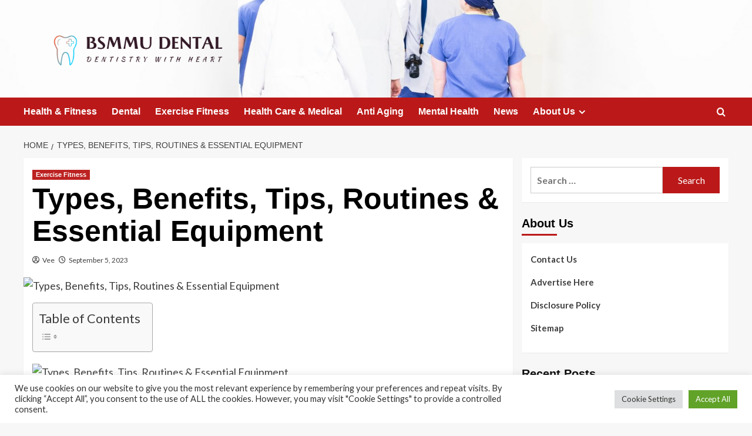

--- FILE ---
content_type: text/html; charset=UTF-8
request_url: https://www.bsmmu.org/types-benefits-tips-routines-essential-equipment.html
body_size: 26561
content:
<!doctype html>
<html lang="en-US">

<head>
  <meta charset="UTF-8">
  <meta name="viewport" content="width=device-width, initial-scale=1">
  <link rel="profile" href="https://gmpg.org/xfn/11">
  <meta name='robots' content='index, follow, max-image-preview:large, max-snippet:-1, max-video-preview:-1' />
<link rel='preload' href='https://fonts.googleapis.com/css?family=Source%2BSans%2BPro%3A400%2C700%7CLato%3A400%2C700&#038;subset=latin&#038;display=swap' as='style' onload="this.onload=null;this.rel='stylesheet'" type='text/css' media='all' crossorigin='anonymous'>
<link rel='preconnect' href='https://fonts.googleapis.com' crossorigin='anonymous'>
<link rel='preconnect' href='https://fonts.gstatic.com' crossorigin='anonymous'>

	<!-- This site is optimized with the Yoast SEO plugin v26.6 - https://yoast.com/wordpress/plugins/seo/ -->
	<title>Types, Benefits, Tips, Routines &amp; Essential Equipment - BSMMU DENTAL</title>
	<link rel="canonical" href="https://www.bsmmu.org/types-benefits-tips-routines-essential-equipment.html" />
	<meta property="og:locale" content="en_US" />
	<meta property="og:type" content="article" />
	<meta property="og:title" content="Types, Benefits, Tips, Routines &amp; Essential Equipment - BSMMU DENTAL" />
	<meta property="og:description" content="Are you spending endless hours at the gym but not seeing desired results? It’s time..." />
	<meta property="og:url" content="https://www.bsmmu.org/types-benefits-tips-routines-essential-equipment.html" />
	<meta property="og:site_name" content="BSMMU DENTAL" />
	<meta property="article:published_time" content="2023-09-05T02:13:28+00:00" />
	<meta property="og:image" content="https://longevity.technology/lifestyle/wp-content/uploads/2023/08/man-weightlifting-dumbells-in-gym.jpg" />
	<meta name="author" content="Vee" />
	<meta name="twitter:card" content="summary_large_image" />
	<meta name="twitter:image" content="https://longevity.technology/lifestyle/wp-content/uploads/2023/08/man-weightlifting-dumbells-in-gym.jpg" />
	<meta name="twitter:label1" content="Written by" />
	<meta name="twitter:data1" content="Vee" />
	<meta name="twitter:label2" content="Est. reading time" />
	<meta name="twitter:data2" content="16 minutes" />
	<script type="application/ld+json" class="yoast-schema-graph">{"@context":"https://schema.org","@graph":[{"@type":"Article","@id":"https://www.bsmmu.org/types-benefits-tips-routines-essential-equipment.html#article","isPartOf":{"@id":"https://www.bsmmu.org/types-benefits-tips-routines-essential-equipment.html"},"author":{"name":"Vee","@id":"https://www.bsmmu.org/#/schema/person/ab6760f34eb04566741e47b5a7593698"},"headline":"Types, Benefits, Tips, Routines &#038; Essential Equipment","datePublished":"2023-09-05T02:13:28+00:00","mainEntityOfPage":{"@id":"https://www.bsmmu.org/types-benefits-tips-routines-essential-equipment.html"},"wordCount":3290,"publisher":{"@id":"https://www.bsmmu.org/#organization"},"image":["https://longevity.technology/lifestyle/wp-content/uploads/2023/08/man-weightlifting-dumbells-in-gym.jpg"],"thumbnailUrl":"https://longevity.technology/lifestyle/wp-content/uploads/2023/08/man-weightlifting-dumbells-in-gym.jpg","keywords":["benefits","Equipment","Essential","Routines","tips","Types"],"articleSection":["Exercise Fitness"],"inLanguage":"en-US"},{"@type":"WebPage","@id":"https://www.bsmmu.org/types-benefits-tips-routines-essential-equipment.html","url":"https://www.bsmmu.org/types-benefits-tips-routines-essential-equipment.html","name":"Types, Benefits, Tips, Routines & Essential Equipment - BSMMU DENTAL","isPartOf":{"@id":"https://www.bsmmu.org/#website"},"primaryImageOfPage":"https://longevity.technology/lifestyle/wp-content/uploads/2023/08/man-weightlifting-dumbells-in-gym.jpg","image":["https://longevity.technology/lifestyle/wp-content/uploads/2023/08/man-weightlifting-dumbells-in-gym.jpg"],"thumbnailUrl":"https://longevity.technology/lifestyle/wp-content/uploads/2023/08/man-weightlifting-dumbells-in-gym.jpg","datePublished":"2023-09-05T02:13:28+00:00","breadcrumb":{"@id":"https://www.bsmmu.org/types-benefits-tips-routines-essential-equipment.html#breadcrumb"},"inLanguage":"en-US","potentialAction":[{"@type":"ReadAction","target":["https://www.bsmmu.org/types-benefits-tips-routines-essential-equipment.html"]}]},{"@type":"ImageObject","inLanguage":"en-US","@id":"https://www.bsmmu.org/types-benefits-tips-routines-essential-equipment.html#primaryimage","url":"https://longevity.technology/lifestyle/wp-content/uploads/2023/08/man-weightlifting-dumbells-in-gym.jpg","contentUrl":"https://longevity.technology/lifestyle/wp-content/uploads/2023/08/man-weightlifting-dumbells-in-gym.jpg"},{"@type":"BreadcrumbList","@id":"https://www.bsmmu.org/types-benefits-tips-routines-essential-equipment.html#breadcrumb","itemListElement":[{"@type":"ListItem","position":1,"name":"Home","item":"https://www.bsmmu.org/"},{"@type":"ListItem","position":2,"name":"Types, Benefits, Tips, Routines &#038; Essential Equipment"}]},{"@type":"WebSite","@id":"https://www.bsmmu.org/#website","url":"https://www.bsmmu.org/","name":"BSMMU DENTAL","description":"Dentistry with Heart","publisher":{"@id":"https://www.bsmmu.org/#organization"},"potentialAction":[{"@type":"SearchAction","target":{"@type":"EntryPoint","urlTemplate":"https://www.bsmmu.org/?s={search_term_string}"},"query-input":{"@type":"PropertyValueSpecification","valueRequired":true,"valueName":"search_term_string"}}],"inLanguage":"en-US"},{"@type":"Organization","@id":"https://www.bsmmu.org/#organization","name":"BSMMU DENTAL","url":"https://www.bsmmu.org/","logo":{"@type":"ImageObject","inLanguage":"en-US","@id":"https://www.bsmmu.org/#/schema/logo/image/","url":"https://www.bsmmu.org/wp-content/uploads/2021/10/default-e1635621232909.png","contentUrl":"https://www.bsmmu.org/wp-content/uploads/2021/10/default-e1635621232909.png","width":1000,"height":195,"caption":"BSMMU DENTAL"},"image":{"@id":"https://www.bsmmu.org/#/schema/logo/image/"}},{"@type":"Person","@id":"https://www.bsmmu.org/#/schema/person/ab6760f34eb04566741e47b5a7593698","name":"Vee","image":{"@type":"ImageObject","inLanguage":"en-US","@id":"https://www.bsmmu.org/#/schema/person/image/","url":"https://secure.gravatar.com/avatar/ccc087be4cc60a617f1f066d003722660934046afc4c00fcdeebeb1f86edaede?s=96&d=mm&r=g","contentUrl":"https://secure.gravatar.com/avatar/ccc087be4cc60a617f1f066d003722660934046afc4c00fcdeebeb1f86edaede?s=96&d=mm&r=g","caption":"Vee"},"url":"https://www.bsmmu.org/author/vee"}]}</script>
	<!-- / Yoast SEO plugin. -->


<link rel='dns-prefetch' href='//fonts.googleapis.com' />
<link rel='preconnect' href='https://fonts.googleapis.com' />
<link rel='preconnect' href='https://fonts.gstatic.com' />
<link rel="alternate" type="application/rss+xml" title="BSMMU DENTAL &raquo; Feed" href="https://www.bsmmu.org/feed" />
<link rel="alternate" title="oEmbed (JSON)" type="application/json+oembed" href="https://www.bsmmu.org/wp-json/oembed/1.0/embed?url=https%3A%2F%2Fwww.bsmmu.org%2Ftypes-benefits-tips-routines-essential-equipment.html" />
<link rel="alternate" title="oEmbed (XML)" type="text/xml+oembed" href="https://www.bsmmu.org/wp-json/oembed/1.0/embed?url=https%3A%2F%2Fwww.bsmmu.org%2Ftypes-benefits-tips-routines-essential-equipment.html&#038;format=xml" />
<style id='wp-img-auto-sizes-contain-inline-css' type='text/css'>
img:is([sizes=auto i],[sizes^="auto," i]){contain-intrinsic-size:3000px 1500px}
/*# sourceURL=wp-img-auto-sizes-contain-inline-css */
</style>

<style id='wp-emoji-styles-inline-css' type='text/css'>

	img.wp-smiley, img.emoji {
		display: inline !important;
		border: none !important;
		box-shadow: none !important;
		height: 1em !important;
		width: 1em !important;
		margin: 0 0.07em !important;
		vertical-align: -0.1em !important;
		background: none !important;
		padding: 0 !important;
	}
/*# sourceURL=wp-emoji-styles-inline-css */
</style>
<link rel='stylesheet' id='wp-block-library-css' href='https://www.bsmmu.org/wp-includes/css/dist/block-library/style.min.css?ver=6.9' type='text/css' media='all' />
<style id='global-styles-inline-css' type='text/css'>
:root{--wp--preset--aspect-ratio--square: 1;--wp--preset--aspect-ratio--4-3: 4/3;--wp--preset--aspect-ratio--3-4: 3/4;--wp--preset--aspect-ratio--3-2: 3/2;--wp--preset--aspect-ratio--2-3: 2/3;--wp--preset--aspect-ratio--16-9: 16/9;--wp--preset--aspect-ratio--9-16: 9/16;--wp--preset--color--black: #000000;--wp--preset--color--cyan-bluish-gray: #abb8c3;--wp--preset--color--white: #ffffff;--wp--preset--color--pale-pink: #f78da7;--wp--preset--color--vivid-red: #cf2e2e;--wp--preset--color--luminous-vivid-orange: #ff6900;--wp--preset--color--luminous-vivid-amber: #fcb900;--wp--preset--color--light-green-cyan: #7bdcb5;--wp--preset--color--vivid-green-cyan: #00d084;--wp--preset--color--pale-cyan-blue: #8ed1fc;--wp--preset--color--vivid-cyan-blue: #0693e3;--wp--preset--color--vivid-purple: #9b51e0;--wp--preset--gradient--vivid-cyan-blue-to-vivid-purple: linear-gradient(135deg,rgb(6,147,227) 0%,rgb(155,81,224) 100%);--wp--preset--gradient--light-green-cyan-to-vivid-green-cyan: linear-gradient(135deg,rgb(122,220,180) 0%,rgb(0,208,130) 100%);--wp--preset--gradient--luminous-vivid-amber-to-luminous-vivid-orange: linear-gradient(135deg,rgb(252,185,0) 0%,rgb(255,105,0) 100%);--wp--preset--gradient--luminous-vivid-orange-to-vivid-red: linear-gradient(135deg,rgb(255,105,0) 0%,rgb(207,46,46) 100%);--wp--preset--gradient--very-light-gray-to-cyan-bluish-gray: linear-gradient(135deg,rgb(238,238,238) 0%,rgb(169,184,195) 100%);--wp--preset--gradient--cool-to-warm-spectrum: linear-gradient(135deg,rgb(74,234,220) 0%,rgb(151,120,209) 20%,rgb(207,42,186) 40%,rgb(238,44,130) 60%,rgb(251,105,98) 80%,rgb(254,248,76) 100%);--wp--preset--gradient--blush-light-purple: linear-gradient(135deg,rgb(255,206,236) 0%,rgb(152,150,240) 100%);--wp--preset--gradient--blush-bordeaux: linear-gradient(135deg,rgb(254,205,165) 0%,rgb(254,45,45) 50%,rgb(107,0,62) 100%);--wp--preset--gradient--luminous-dusk: linear-gradient(135deg,rgb(255,203,112) 0%,rgb(199,81,192) 50%,rgb(65,88,208) 100%);--wp--preset--gradient--pale-ocean: linear-gradient(135deg,rgb(255,245,203) 0%,rgb(182,227,212) 50%,rgb(51,167,181) 100%);--wp--preset--gradient--electric-grass: linear-gradient(135deg,rgb(202,248,128) 0%,rgb(113,206,126) 100%);--wp--preset--gradient--midnight: linear-gradient(135deg,rgb(2,3,129) 0%,rgb(40,116,252) 100%);--wp--preset--font-size--small: 13px;--wp--preset--font-size--medium: 20px;--wp--preset--font-size--large: 36px;--wp--preset--font-size--x-large: 42px;--wp--preset--spacing--20: 0.44rem;--wp--preset--spacing--30: 0.67rem;--wp--preset--spacing--40: 1rem;--wp--preset--spacing--50: 1.5rem;--wp--preset--spacing--60: 2.25rem;--wp--preset--spacing--70: 3.38rem;--wp--preset--spacing--80: 5.06rem;--wp--preset--shadow--natural: 6px 6px 9px rgba(0, 0, 0, 0.2);--wp--preset--shadow--deep: 12px 12px 50px rgba(0, 0, 0, 0.4);--wp--preset--shadow--sharp: 6px 6px 0px rgba(0, 0, 0, 0.2);--wp--preset--shadow--outlined: 6px 6px 0px -3px rgb(255, 255, 255), 6px 6px rgb(0, 0, 0);--wp--preset--shadow--crisp: 6px 6px 0px rgb(0, 0, 0);}:root { --wp--style--global--content-size: 800px;--wp--style--global--wide-size: 1200px; }:where(body) { margin: 0; }.wp-site-blocks > .alignleft { float: left; margin-right: 2em; }.wp-site-blocks > .alignright { float: right; margin-left: 2em; }.wp-site-blocks > .aligncenter { justify-content: center; margin-left: auto; margin-right: auto; }:where(.wp-site-blocks) > * { margin-block-start: 24px; margin-block-end: 0; }:where(.wp-site-blocks) > :first-child { margin-block-start: 0; }:where(.wp-site-blocks) > :last-child { margin-block-end: 0; }:root { --wp--style--block-gap: 24px; }:root :where(.is-layout-flow) > :first-child{margin-block-start: 0;}:root :where(.is-layout-flow) > :last-child{margin-block-end: 0;}:root :where(.is-layout-flow) > *{margin-block-start: 24px;margin-block-end: 0;}:root :where(.is-layout-constrained) > :first-child{margin-block-start: 0;}:root :where(.is-layout-constrained) > :last-child{margin-block-end: 0;}:root :where(.is-layout-constrained) > *{margin-block-start: 24px;margin-block-end: 0;}:root :where(.is-layout-flex){gap: 24px;}:root :where(.is-layout-grid){gap: 24px;}.is-layout-flow > .alignleft{float: left;margin-inline-start: 0;margin-inline-end: 2em;}.is-layout-flow > .alignright{float: right;margin-inline-start: 2em;margin-inline-end: 0;}.is-layout-flow > .aligncenter{margin-left: auto !important;margin-right: auto !important;}.is-layout-constrained > .alignleft{float: left;margin-inline-start: 0;margin-inline-end: 2em;}.is-layout-constrained > .alignright{float: right;margin-inline-start: 2em;margin-inline-end: 0;}.is-layout-constrained > .aligncenter{margin-left: auto !important;margin-right: auto !important;}.is-layout-constrained > :where(:not(.alignleft):not(.alignright):not(.alignfull)){max-width: var(--wp--style--global--content-size);margin-left: auto !important;margin-right: auto !important;}.is-layout-constrained > .alignwide{max-width: var(--wp--style--global--wide-size);}body .is-layout-flex{display: flex;}.is-layout-flex{flex-wrap: wrap;align-items: center;}.is-layout-flex > :is(*, div){margin: 0;}body .is-layout-grid{display: grid;}.is-layout-grid > :is(*, div){margin: 0;}body{padding-top: 0px;padding-right: 0px;padding-bottom: 0px;padding-left: 0px;}a:where(:not(.wp-element-button)){text-decoration: none;}:root :where(.wp-element-button, .wp-block-button__link){background-color: #32373c;border-radius: 0;border-width: 0;color: #fff;font-family: inherit;font-size: inherit;font-style: inherit;font-weight: inherit;letter-spacing: inherit;line-height: inherit;padding-top: calc(0.667em + 2px);padding-right: calc(1.333em + 2px);padding-bottom: calc(0.667em + 2px);padding-left: calc(1.333em + 2px);text-decoration: none;text-transform: inherit;}.has-black-color{color: var(--wp--preset--color--black) !important;}.has-cyan-bluish-gray-color{color: var(--wp--preset--color--cyan-bluish-gray) !important;}.has-white-color{color: var(--wp--preset--color--white) !important;}.has-pale-pink-color{color: var(--wp--preset--color--pale-pink) !important;}.has-vivid-red-color{color: var(--wp--preset--color--vivid-red) !important;}.has-luminous-vivid-orange-color{color: var(--wp--preset--color--luminous-vivid-orange) !important;}.has-luminous-vivid-amber-color{color: var(--wp--preset--color--luminous-vivid-amber) !important;}.has-light-green-cyan-color{color: var(--wp--preset--color--light-green-cyan) !important;}.has-vivid-green-cyan-color{color: var(--wp--preset--color--vivid-green-cyan) !important;}.has-pale-cyan-blue-color{color: var(--wp--preset--color--pale-cyan-blue) !important;}.has-vivid-cyan-blue-color{color: var(--wp--preset--color--vivid-cyan-blue) !important;}.has-vivid-purple-color{color: var(--wp--preset--color--vivid-purple) !important;}.has-black-background-color{background-color: var(--wp--preset--color--black) !important;}.has-cyan-bluish-gray-background-color{background-color: var(--wp--preset--color--cyan-bluish-gray) !important;}.has-white-background-color{background-color: var(--wp--preset--color--white) !important;}.has-pale-pink-background-color{background-color: var(--wp--preset--color--pale-pink) !important;}.has-vivid-red-background-color{background-color: var(--wp--preset--color--vivid-red) !important;}.has-luminous-vivid-orange-background-color{background-color: var(--wp--preset--color--luminous-vivid-orange) !important;}.has-luminous-vivid-amber-background-color{background-color: var(--wp--preset--color--luminous-vivid-amber) !important;}.has-light-green-cyan-background-color{background-color: var(--wp--preset--color--light-green-cyan) !important;}.has-vivid-green-cyan-background-color{background-color: var(--wp--preset--color--vivid-green-cyan) !important;}.has-pale-cyan-blue-background-color{background-color: var(--wp--preset--color--pale-cyan-blue) !important;}.has-vivid-cyan-blue-background-color{background-color: var(--wp--preset--color--vivid-cyan-blue) !important;}.has-vivid-purple-background-color{background-color: var(--wp--preset--color--vivid-purple) !important;}.has-black-border-color{border-color: var(--wp--preset--color--black) !important;}.has-cyan-bluish-gray-border-color{border-color: var(--wp--preset--color--cyan-bluish-gray) !important;}.has-white-border-color{border-color: var(--wp--preset--color--white) !important;}.has-pale-pink-border-color{border-color: var(--wp--preset--color--pale-pink) !important;}.has-vivid-red-border-color{border-color: var(--wp--preset--color--vivid-red) !important;}.has-luminous-vivid-orange-border-color{border-color: var(--wp--preset--color--luminous-vivid-orange) !important;}.has-luminous-vivid-amber-border-color{border-color: var(--wp--preset--color--luminous-vivid-amber) !important;}.has-light-green-cyan-border-color{border-color: var(--wp--preset--color--light-green-cyan) !important;}.has-vivid-green-cyan-border-color{border-color: var(--wp--preset--color--vivid-green-cyan) !important;}.has-pale-cyan-blue-border-color{border-color: var(--wp--preset--color--pale-cyan-blue) !important;}.has-vivid-cyan-blue-border-color{border-color: var(--wp--preset--color--vivid-cyan-blue) !important;}.has-vivid-purple-border-color{border-color: var(--wp--preset--color--vivid-purple) !important;}.has-vivid-cyan-blue-to-vivid-purple-gradient-background{background: var(--wp--preset--gradient--vivid-cyan-blue-to-vivid-purple) !important;}.has-light-green-cyan-to-vivid-green-cyan-gradient-background{background: var(--wp--preset--gradient--light-green-cyan-to-vivid-green-cyan) !important;}.has-luminous-vivid-amber-to-luminous-vivid-orange-gradient-background{background: var(--wp--preset--gradient--luminous-vivid-amber-to-luminous-vivid-orange) !important;}.has-luminous-vivid-orange-to-vivid-red-gradient-background{background: var(--wp--preset--gradient--luminous-vivid-orange-to-vivid-red) !important;}.has-very-light-gray-to-cyan-bluish-gray-gradient-background{background: var(--wp--preset--gradient--very-light-gray-to-cyan-bluish-gray) !important;}.has-cool-to-warm-spectrum-gradient-background{background: var(--wp--preset--gradient--cool-to-warm-spectrum) !important;}.has-blush-light-purple-gradient-background{background: var(--wp--preset--gradient--blush-light-purple) !important;}.has-blush-bordeaux-gradient-background{background: var(--wp--preset--gradient--blush-bordeaux) !important;}.has-luminous-dusk-gradient-background{background: var(--wp--preset--gradient--luminous-dusk) !important;}.has-pale-ocean-gradient-background{background: var(--wp--preset--gradient--pale-ocean) !important;}.has-electric-grass-gradient-background{background: var(--wp--preset--gradient--electric-grass) !important;}.has-midnight-gradient-background{background: var(--wp--preset--gradient--midnight) !important;}.has-small-font-size{font-size: var(--wp--preset--font-size--small) !important;}.has-medium-font-size{font-size: var(--wp--preset--font-size--medium) !important;}.has-large-font-size{font-size: var(--wp--preset--font-size--large) !important;}.has-x-large-font-size{font-size: var(--wp--preset--font-size--x-large) !important;}
/*# sourceURL=global-styles-inline-css */
</style>

<link rel='stylesheet' id='cookie-law-info-css' href='https://www.bsmmu.org/wp-content/plugins/cookie-law-info/legacy/public/css/cookie-law-info-public.css?ver=3.3.9.1' type='text/css' media='all' />
<link rel='stylesheet' id='cookie-law-info-gdpr-css' href='https://www.bsmmu.org/wp-content/plugins/cookie-law-info/legacy/public/css/cookie-law-info-gdpr.css?ver=3.3.9.1' type='text/css' media='all' />
<link rel='stylesheet' id='widgetopts-styles-css' href='https://www.bsmmu.org/wp-content/plugins/widget-options/assets/css/widget-options.css?ver=4.1.3' type='text/css' media='all' />
<link rel='stylesheet' id='ez-toc-css' href='https://www.bsmmu.org/wp-content/plugins/easy-table-of-contents/assets/css/screen.min.css?ver=2.0.80' type='text/css' media='all' />
<style id='ez-toc-inline-css' type='text/css'>
div#ez-toc-container .ez-toc-title {font-size: 120%;}div#ez-toc-container .ez-toc-title {font-weight: 500;}div#ez-toc-container ul li , div#ez-toc-container ul li a {font-size: 95%;}div#ez-toc-container ul li , div#ez-toc-container ul li a {font-weight: 500;}div#ez-toc-container nav ul ul li {font-size: 90%;}.ez-toc-box-title {font-weight: bold; margin-bottom: 10px; text-align: center; text-transform: uppercase; letter-spacing: 1px; color: #666; padding-bottom: 5px;position:absolute;top:-4%;left:5%;background-color: inherit;transition: top 0.3s ease;}.ez-toc-box-title.toc-closed {top:-25%;}
.ez-toc-container-direction {direction: ltr;}.ez-toc-counter ul{counter-reset: item ;}.ez-toc-counter nav ul li a::before {content: counters(item, '.', decimal) '. ';display: inline-block;counter-increment: item;flex-grow: 0;flex-shrink: 0;margin-right: .2em; float: left; }.ez-toc-widget-direction {direction: ltr;}.ez-toc-widget-container ul{counter-reset: item ;}.ez-toc-widget-container nav ul li a::before {content: counters(item, '.', decimal) '. ';display: inline-block;counter-increment: item;flex-grow: 0;flex-shrink: 0;margin-right: .2em; float: left; }
/*# sourceURL=ez-toc-inline-css */
</style>
<link rel='stylesheet' id='covernews-google-fonts-css' href='https://fonts.googleapis.com/css?family=Source%2BSans%2BPro%3A400%2C700%7CLato%3A400%2C700&#038;subset=latin&#038;display=swap' type='text/css' media='all' />
<link rel='stylesheet' id='covernews-icons-css' href='https://www.bsmmu.org/wp-content/themes/covernews/assets/icons/style.css?ver=6.9' type='text/css' media='all' />
<link rel='stylesheet' id='bootstrap-css' href='https://www.bsmmu.org/wp-content/themes/covernews/assets/bootstrap/css/bootstrap.min.css?ver=6.9' type='text/css' media='all' />
<link rel='stylesheet' id='covernews-style-css' href='https://www.bsmmu.org/wp-content/themes/covernews/style.min.css?ver=6.0.3' type='text/css' media='all' />
<script type="text/javascript" src="https://www.bsmmu.org/wp-includes/js/jquery/jquery.min.js?ver=3.7.1" id="jquery-core-js"></script>
<script type="text/javascript" src="https://www.bsmmu.org/wp-includes/js/jquery/jquery-migrate.min.js?ver=3.4.1" id="jquery-migrate-js"></script>
<script type="text/javascript" id="cookie-law-info-js-extra">
/* <![CDATA[ */
var Cli_Data = {"nn_cookie_ids":[],"cookielist":[],"non_necessary_cookies":[],"ccpaEnabled":"","ccpaRegionBased":"","ccpaBarEnabled":"","strictlyEnabled":["necessary","obligatoire"],"ccpaType":"gdpr","js_blocking":"1","custom_integration":"","triggerDomRefresh":"","secure_cookies":""};
var cli_cookiebar_settings = {"animate_speed_hide":"500","animate_speed_show":"500","background":"#FFF","border":"#b1a6a6c2","border_on":"","button_1_button_colour":"#61a229","button_1_button_hover":"#4e8221","button_1_link_colour":"#fff","button_1_as_button":"1","button_1_new_win":"","button_2_button_colour":"#333","button_2_button_hover":"#292929","button_2_link_colour":"#444","button_2_as_button":"","button_2_hidebar":"","button_3_button_colour":"#dedfe0","button_3_button_hover":"#b2b2b3","button_3_link_colour":"#333333","button_3_as_button":"1","button_3_new_win":"","button_4_button_colour":"#dedfe0","button_4_button_hover":"#b2b2b3","button_4_link_colour":"#333333","button_4_as_button":"1","button_7_button_colour":"#61a229","button_7_button_hover":"#4e8221","button_7_link_colour":"#fff","button_7_as_button":"1","button_7_new_win":"","font_family":"inherit","header_fix":"","notify_animate_hide":"1","notify_animate_show":"","notify_div_id":"#cookie-law-info-bar","notify_position_horizontal":"right","notify_position_vertical":"bottom","scroll_close":"1","scroll_close_reload":"","accept_close_reload":"","reject_close_reload":"","showagain_tab":"","showagain_background":"#fff","showagain_border":"#000","showagain_div_id":"#cookie-law-info-again","showagain_x_position":"100px","text":"#333333","show_once_yn":"1","show_once":"5000","logging_on":"","as_popup":"","popup_overlay":"1","bar_heading_text":"","cookie_bar_as":"banner","popup_showagain_position":"bottom-right","widget_position":"left"};
var log_object = {"ajax_url":"https://www.bsmmu.org/wp-admin/admin-ajax.php"};
//# sourceURL=cookie-law-info-js-extra
/* ]]> */
</script>
<script type="text/javascript" src="https://www.bsmmu.org/wp-content/plugins/cookie-law-info/legacy/public/js/cookie-law-info-public.js?ver=3.3.9.1" id="cookie-law-info-js"></script>
<link rel="https://api.w.org/" href="https://www.bsmmu.org/wp-json/" /><link rel="alternate" title="JSON" type="application/json" href="https://www.bsmmu.org/wp-json/wp/v2/posts/2771" /><link rel="EditURI" type="application/rsd+xml" title="RSD" href="https://www.bsmmu.org/xmlrpc.php?rsd" />
<meta name="generator" content="WordPress 6.9" />
<link rel='shortlink' href='https://www.bsmmu.org/?p=2771' />
<link rel="preload" href="https://www.bsmmu.org/wp-content/uploads/2021/10/cropped-luis-melendez-Pd4lRfKo16U-unsplash-1.jpg" as="image">        <style type="text/css">
                        body .masthead-banner.data-bg:before {
                background: rgba(0,0,0,0);
            }
                        .site-title,
            .site-description {
                position: absolute;
                clip: rect(1px, 1px, 1px, 1px);
                display: none;
            }

                    .elementor-template-full-width .elementor-section.elementor-section-full_width > .elementor-container,
        .elementor-template-full-width .elementor-section.elementor-section-boxed > .elementor-container{
            max-width: 1200px;
        }
        @media (min-width: 1600px){
            .elementor-template-full-width .elementor-section.elementor-section-full_width > .elementor-container,
            .elementor-template-full-width .elementor-section.elementor-section-boxed > .elementor-container{
                max-width: 1600px;
            }
        }
        
        .align-content-left .elementor-section-stretched,
        .align-content-right .elementor-section-stretched {
            max-width: 100%;
            left: 0 !important;
        }


        </style>
        <link rel="icon" href="https://www.bsmmu.org/wp-content/uploads/2019/09/cropped-bsm-32x32.png" sizes="32x32" />
<link rel="icon" href="https://www.bsmmu.org/wp-content/uploads/2019/09/cropped-bsm-192x192.png" sizes="192x192" />
<link rel="apple-touch-icon" href="https://www.bsmmu.org/wp-content/uploads/2019/09/cropped-bsm-180x180.png" />
<meta name="msapplication-TileImage" content="https://www.bsmmu.org/wp-content/uploads/2019/09/cropped-bsm-270x270.png" />

<!-- FIFU:jsonld:begin -->
<script type="application/ld+json">{"@context":"https://schema.org","@graph":[{"@type":"ImageObject","@id":"https://longevity.technology/lifestyle/wp-content/uploads/2023/08/man-weightlifting-dumbells-in-gym.jpg","url":"https://longevity.technology/lifestyle/wp-content/uploads/2023/08/man-weightlifting-dumbells-in-gym.jpg","contentUrl":"https://longevity.technology/lifestyle/wp-content/uploads/2023/08/man-weightlifting-dumbells-in-gym.jpg","mainEntityOfPage":"https://www.bsmmu.org/types-benefits-tips-routines-essential-equipment.html"}]}</script>
<!-- FIFU:jsonld:end -->
<link rel="preload" as="image" href="https://longevity.technology/lifestyle/wp-content/uploads/2023/08/man-weightlifting-dumbells-in-gym.jpg"><link rel="preload" as="image" href="https://longevity.technology/lifestyle/wp-content/uploads/2023/08/man-weightlifting-dumbells-in-gym.jpg"><link rel="preload" as="image" href="https://www.clnsmedia.com/wp-content/uploads/2023/10/unnamed-29-300x189.jpg"><link rel="preload" as="image" href="https://www.cnet.com/a/img/resize/a7bb44d53e74370087584d122d47419a78d6d84f/hub/2023/02/17/c105467e-058c-46a0-9a05-46ea117f777b/gettyimages-960937940.jpg?auto=webp&#038;fit=crop&#038;height=675&#038;width=1200"><link rel="preload" as="image" href="https://hips.hearstapps.com/hmg-prod/images/japanese-man-works-out-with-dumbells-royalty-free-image-1695918885.jpg?crop=1.00xw:0.752xh;0,0.168xh&#038;resize=1200:*"><link rel="preload" as="image" href="https://i.ibb.co.com/N2NpCz95/real-110823d1-9d2f-4439-8392-a7b1697a00b7.jpg"><link rel="preload" as="image" href="https://i.ibb.co.com/cc7dJq1Y/Dental-checkups.jpg"><link rel="preload" as="image" href="https://images.pexels.com/photos/204993/pexels-photo-204993.jpeg?auto=compress&#038;cs=tinysrgb&#038;w=1260&#038;h=750&#038;dpr=1"><link rel="preload" as="image" href="https://i.ibb.co.com/gZj3XyT/image.png"><link rel="preload" as="image" href="https://images.pexels.com/photos/305566/pexels-photo-305566.jpeg?auto=compress&#038;cs=tinysrgb&#038;w=1260&#038;h=750&#038;dpr=1"></head>











<body class="wp-singular post-template-default single single-post postid-2771 single-format-standard wp-custom-logo wp-embed-responsive wp-theme-covernews default-content-layout archive-layout-grid scrollup-sticky-header aft-sticky-header aft-sticky-sidebar default aft-container-default aft-main-banner-slider-editors-picks-trending single-content-mode-default header-image-default align-content-left aft-and">
  
  
  <div id="page" class="site">
    <a class="skip-link screen-reader-text" href="#content">Skip to content</a>

    <div class="header-layout-1">
    <header id="masthead" class="site-header">
        <div class="masthead-banner af-header-image data-bg" style="background-image: url(https://www.bsmmu.org/wp-content/uploads/2021/10/cropped-luis-melendez-Pd4lRfKo16U-unsplash-1.jpg);">
      <div class="container">
        <div class="row">
          <div class="col-md-4">
            <div class="site-branding">
              <a href="https://www.bsmmu.org/" class="custom-logo-link" rel="home"><img width="1000" height="195" src="https://www.bsmmu.org/wp-content/uploads/2021/10/default-e1635621232909.png" class="custom-logo" alt="BSMMU DENTAL" decoding="async" fetchpriority="high" srcset="https://www.bsmmu.org/wp-content/uploads/2021/10/default-e1635621232909.png 1000w, https://www.bsmmu.org/wp-content/uploads/2021/10/default-e1635621232909-300x59.png 300w, https://www.bsmmu.org/wp-content/uploads/2021/10/default-e1635621232909-768x150.png 768w" sizes="(max-width: 1000px) 100vw, 1000px" loading="lazy" /></a>                <p class="site-title font-family-1">
                  <a href="https://www.bsmmu.org/" rel="home">BSMMU DENTAL</a>
                </p>
              
                              <p class="site-description">Dentistry with Heart</p>
                          </div>
          </div>
          <div class="col-md-8">
                      </div>
        </div>
      </div>
    </div>
    <nav id="site-navigation" class="main-navigation">
      <div class="container">
        <div class="row">
          <div class="kol-12">
            <div class="navigation-container">

              <div class="main-navigation-container-items-wrapper">

                <span class="toggle-menu">
                  <a
                    href="#"
                    class="aft-void-menu"
                    role="button"
                    aria-label="Toggle Primary Menu"
                    aria-controls="primary-menu" aria-expanded="false">
                    <span class="screen-reader-text">Primary Menu</span>
                    <i class="ham"></i>
                  </a>
                </span>
                <span class="af-mobile-site-title-wrap">
                  <a href="https://www.bsmmu.org/" class="custom-logo-link" rel="home"><img width="1000" height="195" src="https://www.bsmmu.org/wp-content/uploads/2021/10/default-e1635621232909.png" class="custom-logo" alt="BSMMU DENTAL" decoding="async" srcset="https://www.bsmmu.org/wp-content/uploads/2021/10/default-e1635621232909.png 1000w, https://www.bsmmu.org/wp-content/uploads/2021/10/default-e1635621232909-300x59.png 300w, https://www.bsmmu.org/wp-content/uploads/2021/10/default-e1635621232909-768x150.png 768w" sizes="(max-width: 1000px) 100vw, 1000px" loading="lazy" /></a>                  <p class="site-title font-family-1">
                    <a href="https://www.bsmmu.org/" rel="home">BSMMU DENTAL</a>
                  </p>
                </span>
                <div class="menu main-menu"><ul id="primary-menu" class="menu"><li id="menu-item-831" class="menu-item menu-item-type-taxonomy menu-item-object-category menu-item-831"><a href="https://www.bsmmu.org/category/health-fitness">Health &amp; Fitness</a></li>
<li id="menu-item-829" class="menu-item menu-item-type-taxonomy menu-item-object-category menu-item-829"><a href="https://www.bsmmu.org/category/dental">Dental</a></li>
<li id="menu-item-830" class="menu-item menu-item-type-taxonomy menu-item-object-category current-post-ancestor current-menu-parent current-post-parent menu-item-830"><a href="https://www.bsmmu.org/category/exercise-fitness">Exercise Fitness</a></li>
<li id="menu-item-832" class="menu-item menu-item-type-taxonomy menu-item-object-category menu-item-832"><a href="https://www.bsmmu.org/category/health-care-medical">Health Care &amp; Medical</a></li>
<li id="menu-item-1583" class="menu-item menu-item-type-taxonomy menu-item-object-category menu-item-1583"><a href="https://www.bsmmu.org/category/anti-aging">Anti Aging</a></li>
<li id="menu-item-1584" class="menu-item menu-item-type-taxonomy menu-item-object-category menu-item-1584"><a href="https://www.bsmmu.org/category/mental-health">Mental Health</a></li>
<li id="menu-item-1635" class="menu-item menu-item-type-taxonomy menu-item-object-category menu-item-1635"><a href="https://www.bsmmu.org/category/news">News</a></li>
<li id="menu-item-833" class="menu-item menu-item-type-post_type menu-item-object-page menu-item-has-children menu-item-833"><a href="https://www.bsmmu.org/about-us">About Us</a>
<ul class="sub-menu">
	<li id="menu-item-836" class="menu-item menu-item-type-post_type menu-item-object-page menu-item-836"><a href="https://www.bsmmu.org/advertise-here">Advertise Here</a></li>
	<li id="menu-item-837" class="menu-item menu-item-type-post_type menu-item-object-page menu-item-837"><a href="https://www.bsmmu.org/contact-us">Contact Us</a></li>
	<li id="menu-item-835" class="menu-item menu-item-type-post_type menu-item-object-page menu-item-835"><a href="https://www.bsmmu.org/disclosure-policy">Disclosure Policy</a></li>
	<li id="menu-item-834" class="menu-item menu-item-type-post_type menu-item-object-page menu-item-834"><a href="https://www.bsmmu.org/sitemap">Sitemap</a></li>
</ul>
</li>
</ul></div>              </div>
              <div class="cart-search">

                <div class="af-search-wrap">
                  <div class="search-overlay">
                    <a href="#" title="Search" class="search-icon">
                      <i class="fa fa-search"></i>
                    </a>
                    <div class="af-search-form">
                      <form role="search" method="get" class="search-form" action="https://www.bsmmu.org/">
				<label>
					<span class="screen-reader-text">Search for:</span>
					<input type="search" class="search-field" placeholder="Search &hellip;" value="" name="s" />
				</label>
				<input type="submit" class="search-submit" value="Search" />
			</form>                    </div>
                  </div>
                </div>
              </div>


            </div>
          </div>
        </div>
      </div>
    </nav>
  </header>
</div>

    
    <div id="content" class="container">
                <div class="em-breadcrumbs font-family-1 covernews-breadcrumbs">
      <div class="row">
        <div role="navigation" aria-label="Breadcrumbs" class="breadcrumb-trail breadcrumbs" itemprop="breadcrumb"><ul class="trail-items" itemscope itemtype="http://schema.org/BreadcrumbList"><meta name="numberOfItems" content="2" /><meta name="itemListOrder" content="Ascending" /><li itemprop="itemListElement" itemscope itemtype="http://schema.org/ListItem" class="trail-item trail-begin"><a href="https://www.bsmmu.org" rel="home" itemprop="item"><span itemprop="name">Home</span></a><meta itemprop="position" content="1" /></li><li itemprop="itemListElement" itemscope itemtype="http://schema.org/ListItem" class="trail-item trail-end"><a href="https://www.bsmmu.org/types-benefits-tips-routines-essential-equipment.html" itemprop="item"><span itemprop="name">Types, Benefits, Tips, Routines &#038; Essential Equipment</span></a><meta itemprop="position" content="2" /></li></ul></div>      </div>
    </div>
        <div class="section-block-upper row">
                <div id="primary" class="content-area">
                    <main id="main" class="site-main">

                                                    <article id="post-2771" class="af-single-article post-2771 post type-post status-publish format-standard has-post-thumbnail hentry category-exercise-fitness tag-benefits tag-equipment tag-essential tag-routines tag-tips tag-types">
                                <div class="entry-content-wrap">
                                    <header class="entry-header">

    <div class="header-details-wrapper">
        <div class="entry-header-details">
                            <div class="figure-categories figure-categories-bg">
                                        <ul class="cat-links"><li class="meta-category">
                             <a class="covernews-categories category-color-1"
                            href="https://www.bsmmu.org/category/exercise-fitness" 
                            aria-label="View all posts in Exercise Fitness"> 
                                 Exercise Fitness
                             </a>
                        </li></ul>                </div>
                        <h1 class="entry-title">Types, Benefits, Tips, Routines &#038; Essential Equipment</h1>
            
                
    <span class="author-links">

      
        <span class="item-metadata posts-author">
          <i class="far fa-user-circle"></i>
                          <a href="https://www.bsmmu.org/author/vee">
                    Vee                </a>
               </span>
                    <span class="item-metadata posts-date">
          <i class="far fa-clock"></i>
          <a href="https://www.bsmmu.org/2023/09">
            September 5, 2023          </a>
        </span>
                </span>
                

                    </div>
    </div>

        <div class="aft-post-thumbnail-wrapper">    
                    <div class="post-thumbnail full-width-image">
                    <img post-id="2771" fifu-featured="1" width="1024" src="https://longevity.technology/lifestyle/wp-content/uploads/2023/08/man-weightlifting-dumbells-in-gym.jpg" class="attachment-covernews-featured size-covernews-featured wp-post-image" alt="Types, Benefits, Tips, Routines &#038; Essential Equipment" title="Types, Benefits, Tips, Routines &#038; Essential Equipment" title="Types, Benefits, Tips, Routines &#038; Essential Equipment" decoding="async" loading="lazy" />                </div>
            
                </div>
    </header><!-- .entry-header -->                                    

    <div class="entry-content">
        <div id="ez-toc-container" class="ez-toc-v2_0_80 counter-hierarchy ez-toc-counter ez-toc-grey ez-toc-container-direction">
<p class="ez-toc-title" style="cursor:inherit">Table of Contents</p>
<label for="ez-toc-cssicon-toggle-item-6979a65f0edd3" class="ez-toc-cssicon-toggle-label"><span class=""><span class="eztoc-hide" style="display:none;">Toggle</span><span class="ez-toc-icon-toggle-span"><svg style="fill: #999;color:#999" xmlns="http://www.w3.org/2000/svg" class="list-377408" width="20px" height="20px" viewBox="0 0 24 24" fill="none"><path d="M6 6H4v2h2V6zm14 0H8v2h12V6zM4 11h2v2H4v-2zm16 0H8v2h12v-2zM4 16h2v2H4v-2zm16 0H8v2h12v-2z" fill="currentColor"></path></svg><svg style="fill: #999;color:#999" class="arrow-unsorted-368013" xmlns="http://www.w3.org/2000/svg" width="10px" height="10px" viewBox="0 0 24 24" version="1.2" baseProfile="tiny"><path d="M18.2 9.3l-6.2-6.3-6.2 6.3c-.2.2-.3.4-.3.7s.1.5.3.7c.2.2.4.3.7.3h11c.3 0 .5-.1.7-.3.2-.2.3-.5.3-.7s-.1-.5-.3-.7zM5.8 14.7l6.2 6.3 6.2-6.3c.2-.2.3-.5.3-.7s-.1-.5-.3-.7c-.2-.2-.4-.3-.7-.3h-11c-.3 0-.5.1-.7.3-.2.2-.3.5-.3.7s.1.5.3.7z"/></svg></span></span></label><input type="checkbox"  id="ez-toc-cssicon-toggle-item-6979a65f0edd3" checked aria-label="Toggle" /><nav><ul class='ez-toc-list ez-toc-list-level-1 ' ><li class='ez-toc-page-1 ez-toc-heading-level-2'><a class="ez-toc-link ez-toc-heading-1" href="#What_is_gym_time" >What is gym time?</a></li><li class='ez-toc-page-1 ez-toc-heading-level-2'><a class="ez-toc-link ez-toc-heading-2" href="#Why_is_efficient_gym_time_important" >Why is efficient gym time important?</a><ul class='ez-toc-list-level-3' ><li class='ez-toc-heading-level-3'><a class="ez-toc-link ez-toc-heading-3" href="#Maximized_fitness_goals" >Maximized fitness goals</a></li><li class='ez-toc-page-1 ez-toc-heading-level-3'><a class="ez-toc-link ez-toc-heading-4" href="#Time_management" >Time management</a></li><li class='ez-toc-page-1 ez-toc-heading-level-3'><a class="ez-toc-link ez-toc-heading-5" href="#Mental_health_benefits" >Mental health benefits</a></li><li class='ez-toc-page-1 ez-toc-heading-level-3'><a class="ez-toc-link ez-toc-heading-6" href="#Promotes_consistency_and_discipline" >Promotes consistency and discipline</a></li><li class='ez-toc-page-1 ez-toc-heading-level-3'><a class="ez-toc-link ez-toc-heading-7" href="#Improved_recovery_time" >Improved recovery time</a></li></ul></li><li class='ez-toc-page-1 ez-toc-heading-level-2'><a class="ez-toc-link ez-toc-heading-8" href="#Types_of_gym_workouts" >Types of gym workouts </a><ul class='ez-toc-list-level-3' ><li class='ez-toc-heading-level-3'><a class="ez-toc-link ez-toc-heading-9" href="#Cardio_workouts" >Cardio workouts </a><ul class='ez-toc-list-level-4' ><li class='ez-toc-heading-level-4'><a class="ez-toc-link ez-toc-heading-10" href="#%E2%80%A2_Jogging_and_running" >• Jogging and running</a></li><li class='ez-toc-page-1 ez-toc-heading-level-4'><a class="ez-toc-link ez-toc-heading-11" href="#%E2%80%A2_Cycling" >• Cycling</a></li><li class='ez-toc-page-1 ez-toc-heading-level-4'><a class="ez-toc-link ez-toc-heading-12" href="#%E2%80%A2_Rowing" >• Rowing</a></li><li class='ez-toc-page-1 ez-toc-heading-level-4'><a class="ez-toc-link ez-toc-heading-13" href="#%E2%80%A2_High-Intensity_Interval_Training_HIIT" >• High-Intensity Interval Training (HIIT)</a></li><li class='ez-toc-page-1 ez-toc-heading-level-4'><a class="ez-toc-link ez-toc-heading-14" href="#%E2%80%A2_Group_fitness_classes" >• Group fitness classes</a></li></ul></li><li class='ez-toc-page-1 ez-toc-heading-level-3'><a class="ez-toc-link ez-toc-heading-15" href="#Strength_training" >Strength training</a></li><li class='ez-toc-page-1 ez-toc-heading-level-3'><a class="ez-toc-link ez-toc-heading-16" href="#Weightlifting" >Weightlifting</a></li><li class='ez-toc-page-1 ez-toc-heading-level-3'><a class="ez-toc-link ez-toc-heading-17" href="#Resistance_band_exercises" >Resistance band exercises</a></li><li class='ez-toc-page-1 ez-toc-heading-level-3'><a class="ez-toc-link ez-toc-heading-18" href="#Bodyweight_exercises" >Bodyweight exercises</a></li><li class='ez-toc-page-1 ez-toc-heading-level-3'><a class="ez-toc-link ez-toc-heading-19" href="#Weight_machines" >Weight machines</a></li></ul></li><li class='ez-toc-page-1 ez-toc-heading-level-2'><a class="ez-toc-link ez-toc-heading-20" href="#What_are_common_gym_time_challenges_and_how_to_overcome_them" >What are common gym time challenges and how to overcome them</a><ul class='ez-toc-list-level-3' ><li class='ez-toc-heading-level-3'><a class="ez-toc-link ez-toc-heading-21" href="#Time_constraints" >Time constraints</a></li><li class='ez-toc-page-1 ez-toc-heading-level-3'><a class="ez-toc-link ez-toc-heading-22" href="#Lack_of_knowledge" >Lack of knowledge </a></li><li class='ez-toc-page-1 ez-toc-heading-level-3'><a class="ez-toc-link ez-toc-heading-23" href="#Motivation_and_consistency" >Motivation and consistency </a></li><li class='ez-toc-page-1 ez-toc-heading-level-3'><a class="ez-toc-link ez-toc-heading-24" href="#Physical_limitations_or_injuries" >Physical limitations or injuries </a></li></ul></li><li class='ez-toc-page-1 ez-toc-heading-level-2'><a class="ez-toc-link ez-toc-heading-25" href="#Expert_tips_for_efficient_gym_time" >Expert tips for efficient gym time</a><ul class='ez-toc-list-level-3' ><li class='ez-toc-heading-level-3'><a class="ez-toc-link ez-toc-heading-26" href="#Plan_your_workouts" >Plan your workouts </a></li><li class='ez-toc-page-1 ez-toc-heading-level-3'><a class="ez-toc-link ez-toc-heading-27" href="#Incorporate_HIIT" >Incorporate HIIT</a></li><li class='ez-toc-page-1 ez-toc-heading-level-3'><a class="ez-toc-link ez-toc-heading-28" href="#Prioritize_compound_exercises" >Prioritize compound exercises </a></li><li class='ez-toc-page-1 ez-toc-heading-level-3'><a class="ez-toc-link ez-toc-heading-29" href="#Use_progressive_overload" >Use progressive overload</a></li><li class='ez-toc-page-1 ez-toc-heading-level-3'><a class="ez-toc-link ez-toc-heading-30" href="#Use_essential_gym_equipment" >Use essential gym equipment</a></li><li class='ez-toc-page-1 ez-toc-heading-level-3'><a class="ez-toc-link ez-toc-heading-31" href="#Ensure_proper_nutrition" >Ensure proper nutrition</a></li><li class='ez-toc-page-1 ez-toc-heading-level-3'><a class="ez-toc-link ez-toc-heading-32" href="#Dont_skip_the_warm-up_or_cool_down" >Don’t skip the warm-up or cool down</a></li><li class='ez-toc-page-1 ez-toc-heading-level-3'><a class="ez-toc-link ez-toc-heading-33" href="#Be_consistent" >Be consistent</a></li></ul></li><li class='ez-toc-page-1 ez-toc-heading-level-2'><a class="ez-toc-link ez-toc-heading-34" href="#Closing_thoughts" >Closing thoughts</a></li><li class='ez-toc-page-1 ez-toc-heading-level-2'><a class="ez-toc-link ez-toc-heading-35" href="#FAQs" >FAQs</a><ul class='ez-toc-list-level-3' ><li class='ez-toc-heading-level-3'><a class="ez-toc-link ez-toc-heading-36" href="#How_many_hours_should_you_gym_a_day" >How many hours should you gym a day?</a></li><li class='ez-toc-page-1 ez-toc-heading-level-3'><a class="ez-toc-link ez-toc-heading-37" href="#Should_we_workout_empty_stomach" >Should we workout empty stomach?</a></li></ul></li></ul></nav></div>
<div>
<div class="post_featured_image"> <img alt="Types, Benefits, Tips, Routines &#038; Essential Equipment" title="Types, Benefits, Tips, Routines &#038; Essential Equipment" post-id="2771" fifu-featured="1" decoding="async" src="https://longevity.technology/lifestyle/wp-content/uploads/2023/08/man-weightlifting-dumbells-in-gym.jpg" width="811" height="541"/></div>
<p>Are you spending endless hours at the gym but not seeing desired results? It’s time to reevaluate and embrace “gym time” – a concept focusing on workout quality over quantity. It’s not just about the hours you spend exercising, but how effectively you utilize this time towards your fitness goals.</p>
<p>“Gym Time” is increasingly popular in fitness circles because it emphasizes efficiency. Optimizing your gym time can significantly enhance your fitness journey regardless of your fitness level. This involves fine-tuning your workouts, setting attainable goals, and intelligent use of gym equipment.</p>
<p>In our time-crunched world, managing gym time efficiently is crucial. Understanding and mastering gym time enhances physical fitness and impacts mental health and overall well-being.</p>
<p>In this guide, we’ll look into types of gym workouts, benefits, tips for efficient gym time, workout routines, and essential gym equipment. Ready to revamp your fitness regime and master your gym time? Let’s go!</p>
<h2 class="wp-block-heading" id="h-what-is-gym-time"><span class="ez-toc-section" id="What_is_gym_time"></span><strong>What is gym time?</strong><span class="ez-toc-section-end"></span></h2>
<p>Gym time is a fitness concept that emphasizes the importance of quality over quantity in your workouts. It doesn’t merely refer to the duration spent at the gym. Instead, it pertains to your workouts’ efficiency, effectiveness, and productivity within that timeframe. </p>
<p>It’s a shift in perspective from seeing workouts as a time-consuming task to viewing them as an opportunity to improve health, increase fitness, and enhance overall well-being.</p>
<p>When we talk about gym time, we refer to a multi-faceted approach that goes beyond just physical exercise. It includes careful planning and strategizing of your workouts, understanding the correct use of gym equipment, recognizing the importance of proper nutrition to fuel your exercises, and incorporating enough recovery time to allow your body to heal and grow stronger.</p>
<p>Moreover, gym time incorporates cardio, strength training, flexibility exercises, and functional training to provide a well-rounded fitness routine. It’s about personalizing your workouts based on your goals, whether that’s weight loss, muscle gain, improved flexibility, increased endurance, or simply maintaining a healthy lifestyle.</p>
<p>Effective gym time management also takes into account the pre- and post-workout routines. Pre-workout routines involve warming up correctly to prime your body for the exercises ahead, while post-workout routines include cooling down and stretching exercises to assist recovery and muscle growth.</p>
<p>In essence, gym time is your holistic approach toward your fitness journey. It’s about spending time at the gym wisely and purposefully, ensuring every moment contributes to your fitness goals. It’s about being strategic, efficient, and, most importantly, consistent in your commitment to maintaining and improving your physical and mental health.</p>
<figure class="wp-block-image size-full"><img decoding="async" fetchpriority="high" width="1200" height="800" src="https://longevity.technology/lifestyle/wp-content/uploads/2023/08/person-carrying-weights-in-the-middle-of-gym.jpg" alt="Gym time: Types, benefits, tips, routines, and essential equipment" class="wp-image-54716 lazyload"/><noscript><img decoding="async" fetchpriority="high" width="1200" height="800" src="https://longevity.technology/lifestyle/wp-content/uploads/2023/08/person-carrying-weights-in-the-middle-of-gym.jpg" alt="Gym time: Types, benefits, tips, routines, and essential equipment" class="wp-image-54716 lazyload"/></noscript></figure>
<h2 class="wp-block-heading" id="h-why-is-efficient-gym-time-important"><span class="ez-toc-section" id="Why_is_efficient_gym_time_important"></span><strong>Why is efficient gym time important?</strong><span class="ez-toc-section-end"></span></h2>
<p>The importance of efficient “gym time” cannot be overstated, primarily because it directly impacts the effectiveness of your fitness journey and overall well-being. Here are some key reasons why you should aim for efficient “gym time”:</p>
<h3 class="wp-block-heading" id="h-maximized-fitness-goals"><span class="ez-toc-section" id="Maximized_fitness_goals"></span><strong>Maximized fitness goals</strong><span class="ez-toc-section-end"></span></h3>
<p>By efficiently utilizing your gym time, you’re more likely to achieve your fitness goals–whether that’s weight loss, muscle gain, increased endurance, or improved flexibility. A well-structured and strategically planned workout will ensure you’re not merely ‘going through the motions’ but working effectively towards your goals.</p>
<h3 class="wp-block-heading" id="h-time-management"><span class="ez-toc-section" id="Time_management"></span><strong>Time management</strong><span class="ez-toc-section-end"></span></h3>
<p>Efficient gym time allows you to achieve optimal results within a shorter time frame, freeing up valuable time for other aspects of your life. Instead of spending countless hours at the gym with little progress, you can enjoy more effective workouts and still have time for rest, relaxation, and other responsibilities.</p>
<h3 class="wp-block-heading" id="h-mental-health-benefits"><span class="ez-toc-section" id="Mental_health_benefits"></span><strong>Mental health benefits</strong><span class="ez-toc-section-end"></span></h3>
<p>Efficient workouts can significantly enhance your mental health. Regular physical activities can provide a sense of fulfillment, reduce stress, enhance sleep quality, and elevate your mood [<a href="https://www.health.harvard.edu/topics/exercise-and-fitness" target="_blank" rel="noreferrer noopener">1</a>]. Seeing tangible progress from your efficient gym sessions can boost your self-esteem and provide a sense of purpose.</p>
<h3 class="wp-block-heading" id="h-promotes-consistency-and-discipline"><span class="ez-toc-section" id="Promotes_consistency_and_discipline"></span><strong>Promotes consistency and discipline</strong><span class="ez-toc-section-end"></span></h3>
<p>An efficient gym routine is likely to foster discipline, a crucial aspect of any fitness journey. With efficiency comes the realization that your efforts are paying off, which can motivate you to stay consistent.</p>
<h3 class="wp-block-heading" id="h-improved-recovery-time"><span class="ez-toc-section" id="Improved_recovery_time"></span><strong>Improved recovery time</strong><span class="ez-toc-section-end"></span></h3>
<p>Efficient workouts factor in sufficient rest and recovery time. Over-exercising can lead to injuries and slow down progress, while efficient workouts balance exercise and recovery for optimal results.</p>
<h2 class="wp-block-heading" id="h-types-of-gym-workouts"><span class="ez-toc-section" id="Types_of_gym_workouts"></span><strong>Types of gym workouts </strong><span class="ez-toc-section-end"></span></h2>
<p>When it comes to effective gym time, it’s crucial to understand the different types of gym workouts. There’s no one-size-fits-all approach to fitness; the best workout routine often depends on your fitness goals. Let’s explore two primary types of gym workouts: cardio and strength training.</p>
<h3 class="wp-block-heading" id="h-cardio-workouts"><span class="ez-toc-section" id="Cardio_workouts"></span><strong>Cardio workouts </strong><span class="ez-toc-section-end"></span></h3>
<p>Cardiovascular workouts, often known simply as cardio, are exercises aimed at increasing your heart rate, thereby enhancing the body’s ability to take in and use oxygen more efficiently [<a href="https://www.verywellfit.com/types-of-exercise-for-weight-loss-3495992" target="_blank" rel="noreferrer noopener">2</a>]. They are a fundamental part of any balanced exercise regimen, playing an essential role in achieving efficient gym time.</p>
<p>The primary appeal of cardio workouts is their versatility. They range from low to high intensity, catering to fitness enthusiasts at all levels. Here’s a rundown of some <a href="https://longevity.technology/lifestyle/7-best-cardio-workouts-for-burning-fat-and-losing-weight/">popular cardio workouts</a> you can incorporate into your gym routine:</p>
<h4 class="wp-block-heading"><span class="ez-toc-section" id="%E2%80%A2_Jogging_and_running"></span><strong>• Jogging and running</strong><span class="ez-toc-section-end"></span></h4>
<p>Many people opt for these exercises to get a <a href="https://longevity.technology/lifestyle/the-benefits-of-brisk-walking-and-jogging-from-couch-to-5k/">fast and effortless cardio workout</a>, often on a treadmill. You can modify the workout’s intensity based on your fitness level by adjusting the machine’s incline or speed.</p>
<h4 class="wp-block-heading"><span class="ez-toc-section" id="%E2%80%A2_Cycling"></span><strong>• Cycling</strong><span class="ez-toc-section-end"></span></h4>
<p>Cycling offers a great low-impact cardio workout, whether performed on a stationary or spinning bike. It focuses on the lower body’s large muscles, helping burn calories and improve muscle tone without putting undue stress on your joints.</p>
<h4 class="wp-block-heading"><span class="ez-toc-section" id="%E2%80%A2_Rowing"></span><strong>• Rowing</strong><span class="ez-toc-section-end"></span></h4>
<p>Indoor rowing machines offer a complete workout that involves both upper and lower body muscles. This type of exercise not only enhances cardiovascular fitness, but also helps in building strength and endurance.</p>
<h4 class="wp-block-heading"><span class="ez-toc-section" id="%E2%80%A2_High-Intensity_Interval_Training_HIIT"></span><strong>• High-Intensity Interval Training (HIIT)</strong><span class="ez-toc-section-end"></span></h4>
<p>HIIT workouts are about short bursts of intense exercise and quick recovery [<a href="https://www.hsph.harvard.edu/nutritionsource/high-intensity-interval-training/" target="_blank" rel="noreferrer noopener">3</a>]. This style of workout is designed to really challenge you and get your heart rate going up and down. Because of its high intensity, HIIT can be a great way to burn more calories in less time than steady-state cardio, which makes it perfect for anyone looking to make the most of their time at the gym.</p>
<h4 class="wp-block-heading"><span class="ez-toc-section" id="%E2%80%A2_Group_fitness_classes"></span><strong>• Group fitness classes</strong><span class="ez-toc-section-end"></span></h4>
<p>Classes like <a href="https://longevity.technology/lifestyle/best-fat-burning-exercises-for-at-home-and-the-gym/">Zumba, aerobics</a>, or martial arts provide an engaging way to complete a cardio workout. These classes offer social interaction while enabling you to work on your cardiovascular fitness.</p>
<p>The key to efficient gym time lies in making sure your cardio workouts focus on the duration and intensity. By integrating high-intensity workouts and alternating them with lower intensity sessions, you can optimize your gym time.</p>
<p>Moreover, it’s crucial to listen to your body during cardio workouts. While pushing yourself is vital, preventing injuries and burnout is equally important. Therefore, always ensure you warm up before starting your workout and cool down afterward to facilitate recovery.</p>
<h3 class="wp-block-heading" id="h-strength-training"><span class="ez-toc-section" id="Strength_training"></span><strong>Strength training</strong><span class="ez-toc-section-end"></span></h3>
<p>Strength training, also known as resistance training, is a form of exercise designed to improve muscular fitness by exercising a specific muscle or muscle group against external resistance [<a href="https://en.wikipedia.org/wiki/Strength_training" target="_blank" rel="noreferrer noopener">4</a>]. This type of training is critical in maximizing your “gym time” and offers numerous benefits for individuals of all fitness levels.</p>
<p>You can incorporate various types of strength training workouts into your fitness routine. Below is a selection of some popular options:</p>
<h3 class="wp-block-heading" id="h-weightlifting"><span class="ez-toc-section" id="Weightlifting"></span><strong>Weightlifting</strong><span class="ez-toc-section-end"></span></h3>
<p>This is perhaps the most recognized form of strength training and includes <a href="https://longevity.technology/lifestyle/weight-lifting-benefits-tips-workouts-downside/">workouts with free weights</a> like barbells, dumbbells, and kettlebells. These exercises are excellent for building muscle mass and increasing strength.</p>
<h3 class="wp-block-heading" id="h-resistance-band-exercises"><span class="ez-toc-section" id="Resistance_band_exercises"></span><strong>Resistance band exercises</strong><span class="ez-toc-section-end"></span></h3>
<p>Resistance bands provide a unique form of strength training. They create resistance through tension, offering a different challenge than lifting weights. Resistance band exercises are versatile and can be adapted for almost any strength training workout.</p>
<h3 class="wp-block-heading" id="h-bodyweight-exercises"><span class="ez-toc-section" id="Bodyweight_exercises"></span><strong>Bodyweight exercises</strong><span class="ez-toc-section-end"></span></h3>
<p>These are strength training exercises that use your own body weight for resistance. Exercises such as <a href="https://longevity.technology/lifestyle/5-weight-loss-workouts-you-can-do-anywhere-without-gym-equipment/">push-ups, pull-ups, squats, and lunges</a> fall into this category. They can be performed anywhere, making them a convenient option for those looking to optimize their gym time.</p>
<figure class="wp-block-image size-full"><img decoding="async" width="1200" height="800" src="https://longevity.technology/lifestyle/wp-content/uploads/2023/08/woman-doing-squats-in-gym-while-standing-on-yoga-mat.jpg" alt="Gym time: Types, benefits, tips, routines, and essential equipment" class="wp-image-54714 lazyload"/><noscript><img decoding="async" width="1200" height="800" src="https://longevity.technology/lifestyle/wp-content/uploads/2023/08/woman-doing-squats-in-gym-while-standing-on-yoga-mat.jpg" alt="Gym time: Types, benefits, tips, routines, and essential equipment" class="wp-image-54714 lazyload"/></noscript></figure>
<h3 class="wp-block-heading" id="h-weight-machines"><span class="ez-toc-section" id="Weight_machines"></span><strong>Weight machines</strong><span class="ez-toc-section-end"></span></h3>
<p>Machines offer a more controlled, guided form of strength training and can be a great starting point for beginners. They allow you to focus on specific muscle groups and are generally safer and easier to use than free weights.</p>
<p>The key to maximizing your gym time with strength training lies in focusing on compound exercises. These are exercises that work several muscle groups at once, such as squats, deadlifts, and bench presses. They allow you to get more done in less time, leading to better muscle development and strength gains.</p>
<p>Remembering the importance of good form when performing strength training exercises is also crucial. Using the correct form can help prevent injuries and ensure you are effectively targeting the intended muscles. If you’re unsure about any exercises, don’t hesitate to ask a gym staff member or consider hiring a personal trainer to guide you.</p>
<h2 class="wp-block-heading" id="h-what-are-common-gym-time-challenges-and-how-to-overcome-them"><span class="ez-toc-section" id="What_are_common_gym_time_challenges_and_how_to_overcome_them"></span><strong>What are common gym time challenges and how to overcome them</strong><span class="ez-toc-section-end"></span></h2>
<p>Maximizing your “gym time” can be transformative for your fitness journey. However, optimizing workouts often presents its own set of challenges. Understanding these obstacles and knowing how to overcome them is crucial for anyone looking to make the most out of their gym sessions. Let’s look into some common gym time challenges and discuss strategies to overcome them.</p>
<h3 class="wp-block-heading" id="h-time-constraints"><span class="ez-toc-section" id="Time_constraints"></span><strong>Time constraints</strong><span class="ez-toc-section-end"></span></h3>
<p>One of the biggest challenges people face is finding enough time to work out. Juggling work, family, and other commitments can leave little room for gym time. The solution lies in creating a realistic workout schedule that fits into your lifestyle. </p>
<p>You might opt for shorter, more intense sessions or split workouts to accommodate your busy schedule. Prioritize consistency and remember that even short workouts can be effective when properly planned.</p>
<h3 class="wp-block-heading" id="h-lack-of-knowledge"><span class="ez-toc-section" id="Lack_of_knowledge"></span><strong>Lack of knowledge</strong><strong> </strong><span class="ez-toc-section-end"></span></h3>
<p>Not knowing what to do in the gym can be a significant barrier. The key is to seek knowledge and guidance. </p>
<p>Research effective workout routines, learn about different types of exercises, or consider hiring a personal trainer. Utilize resources available to you – fitness apps, online videos, or workout classes can all offer valuable guidance.</p>
<h3 class="wp-block-heading" id="h-motivation-and-consistency"><span class="ez-toc-section" id="Motivation_and_consistency"></span><strong>Motivation and consistency </strong><span class="ez-toc-section-end"></span></h3>
<p>Staying motivated and maintaining consistency can be a major challenge. Setting clear, achievable goals can help maintain motivation. </p>
<p>Break down large goals into smaller, manageable ones and celebrate progress along the way. For consistency, establish a routine that you enjoy and can stick with. Remember that it’s not about perfection, but progress.</p>
<h3 class="wp-block-heading" id="h-physical-limitations-or-injuries"><span class="ez-toc-section" id="Physical_limitations_or_injuries"></span><strong>Physical limitations or injuries </strong><span class="ez-toc-section-end"></span></h3>
<p>Making the most of your time at the gym can be challenging if you have physical limitations or past injuries. Working with a health or fitness professional to create a safe and effective workout plan in these instances is essential. You can often do modifications or alternative exercises to accommodate physical limitations while working towards your fitness goals.</p>
<p>Although optimizing gym time can be challenging, it is possible to overcome these obstacles with strategic solutions. By acknowledging these hurdles and implementing effective strategies, you can make the most of your gym time and achieve your fitness goals.</p>
<h2 class="wp-block-heading" id="h-expert-tips-for-efficient-gym-time"><span class="ez-toc-section" id="Expert_tips_for_efficient_gym_time"></span><strong>Expert tips for efficient gym time</strong><span class="ez-toc-section-end"></span></h2>
<p>Achieving efficient “gym time” can be a game-changer in reaching your fitness goals. Here are some expert tips to help you make the most of your gym sessions.</p>
<h3 class="wp-block-heading" id="h-plan-your-workouts"><span class="ez-toc-section" id="Plan_your_workouts"></span><strong>Plan your workouts </strong><span class="ez-toc-section-end"></span></h3>
<p>The first step when creating your workout plan is to identify your fitness goals. Are you aiming for <a href="https://longevity.technology/lifestyle/weight-loss-workout-the-only-guide-youll-ever-need/">weight loss</a>, muscle gain, increased strength, or improved endurance? Your goals will dictate the type of exercises that should dominate your workouts.</p>
<p>Next, break down your workouts by the type of exercise. If strength training, decide on the muscle groups you’ll target each day. Plan the type and duration of cardio workouts you’ll perform.</p>
<p>Also, determine the number of sets and reps for each exercise. A general guideline for strength training is 3 to 5 sets of 6 to 12 reps for muscle building, or 2 to 3 sets of 12 to 15 reps for endurance. The American Heart Association recommends at least 150 minutes of moderate-intensity or 75 minutes of high-intensity exercise per week for cardio.</p>
<p>Finally, plan your rest periods between sets. Shorter rest periods (1 to 2 minutes) can help increase calorie burn and boost muscle endurance, while longer rest periods (2 to 3 minutes) are ideal for strength training sessions.</p>
<p>Remember, a well-structured workout plan is a time-saving tool that boosts your efficiency and productivity in the gym. By eliminating guesswork, you can maximize your “gym time”, leading to more effective workouts and faster progress towards your fitness goals.</p>
<h3 class="wp-block-heading" id="h-incorporate-hiit"><span class="ez-toc-section" id="Incorporate_HIIT"></span><strong>Incorporate HIIT</strong><span class="ez-toc-section-end"></span></h3>
<p>A typical HIIT workout might involve 30 seconds of intense effort, such as sprinting or high-speed cycling, followed by 30 to 60 seconds of recovery. This cycle is repeated multiple times, often resulting in a complete workout in as little as 15 to 30 minutes.</p>
<p>The beauty of HIIT is its adaptability. It can be tailored to suit various forms of exercise, including running, cycling, rowing, or bodyweight exercises. Regardless of the specific exercise, the key is to push yourself during the high-intensity intervals, then allow your body to recover during the low-intensity intervals.</p>
<p>HIIT workouts are time-efficient, making them ideal for those with busy schedules. They also offer numerous benefits, including improved cardiovascular fitness, increased calorie burn, and enhanced fat loss [<a href="https://www.healthline.com/nutrition/benefits-of-hiit" target="_blank" rel="noreferrer noopener">5</a>]. </p>
<p>Plus, the nature of HIIT creates a post-exercise oxygen consumption effect, meaning you’ll continue to burn calories even after your workout ends. By incorporating HIIT into your gym time, you can achieve more in less time, making your workouts highly efficient and effective.</p>
<h3 class="wp-block-heading" id="h-prioritize-compound-exercises"><span class="ez-toc-section" id="Prioritize_compound_exercises"></span><strong>Prioritize compound exercises</strong><strong> </strong><span class="ez-toc-section-end"></span></h3>
<p>Compound exercises provide a more efficient way to work out, allowing you to engage more muscles and burn more calories in less time. These exercises include squats, deadlifts, bench presses, and pull-ups [<a href="https://www.fitnesseducation.edu.au/blog/education/what-are-compound-exercises/" target="_blank" rel="noreferrer noopener">6</a>].</p>
<p>A squat, for instance, doesn’t just target your quads; it also works your glutes, hamstrings, and core. Similarly, a bench press engages your chest, shoulders, and triceps.</p>
<p>Incorporating compound exercises into your routine offers several benefits. Firstly, they allow for a more balanced workout as they engage multiple muscle groups simultaneously. This can result in improved muscle balance across your body and reduced risk of injury.</p>
<p>Secondly, they are highly efficient, making them perfect for those looking to maximize their gym time. By working multiple muscles at once, you’re able to accomplish more in less time.</p>
<p>Finally, compound exercises typically require more energy, which means they burn more calories than isolation exercises. This makes them beneficial for those with weight loss goals.</p>
<figure class="wp-block-image size-full"><img loading="lazy" decoding="async" width="1200" height="800" src="https://longevity.technology/lifestyle/wp-content/uploads/2023/08/person-carrying-barbell-in-gym.jpg" alt="Gym time: Types, benefits, tips, routines, and essential equipment" class="wp-image-54715 lazyload"/><noscript><img loading="lazy" decoding="async" width="1200" height="800" src="https://longevity.technology/lifestyle/wp-content/uploads/2023/08/person-carrying-barbell-in-gym.jpg" alt="Gym time: Types, benefits, tips, routines, and essential equipment" class="wp-image-54715 lazyload"/></noscript></figure>
<h3 class="wp-block-heading" id="h-use-progressive-overload"><span class="ez-toc-section" id="Use_progressive_overload"></span><strong>Use progressive overload</strong><span class="ez-toc-section-end"></span></h3>
<p>If you want to make the most of your workout, it is important to understand the concept of progressive overload. This fitness principle involves gradually increasing the intensity of your workouts over time, to challenge your body and see more significant results [<a href="https://www.medicalnewstoday.com/articles/progressive-overload" target="_blank" rel="noreferrer noopener">7</a>]. This stress can come in the form of lifting heavier weights, increasing the number of repetitions or sets, or decreasing rest time between sets. </p>
<p>Progressive overload stimulates your muscles to grow and become stronger. Without this progressive challenge, your body may plateau, hindering your fitness progress. By consistently implementing progressive overload in your workouts, you ensure continual improvement, making your gym time more productive and closer to achieving your fitness goals.</p>
<h3 class="wp-block-heading" id="h-use-essential-gym-equipment"><span class="ez-toc-section" id="Use_essential_gym_equipment"></span><strong>Use essential gym equipment</strong><span class="ez-toc-section-end"></span></h3>
<p>Understanding how to use this equipment properly ensures your workouts are effective and reduces the risk of injury. Select equipment that aligns with your fitness goals – for weight loss and cardiovascular health, the treadmill or stationary bike might be key; for strength training, weights and resistance machines may be essential. </p>
<p>Also, don’t be afraid to try new equipment or ask for a demonstration if you’re unsure of how to use something. This ensures you’re not wasting time figuring things out and allows you to get the most from your ‘fitness equipment.’</p>
<h3 class="wp-block-heading" id="h-ensure-proper-nutrition"><span class="ez-toc-section" id="Ensure_proper_nutrition"></span><strong>Ensure proper nutrition</strong><span class="ez-toc-section-end"></span></h3>
<p>Eating a balanced diet that includes protein, carbohydrates, and healthy fats is vital. Protein aids in muscle repair and growth, carbohydrates provide energy for your workouts, and fats support numerous bodily functions including vitamin absorption.</p>
<p>Timing your meals can also optimize your gym time. A small, balanced meal or snack 1 to 2 hours before a workout can provide energy and prevent discomfort during exercise. Good options include a banana with peanut butter or a whole grain wrap with lean protein.</p>
<p>It’s important to focus on <a href="https://longevity.technology/lifestyle/protein-bars-benefits-types-uses-ingredients-preparation/">post-workout nutrition</a> to replenish energy and aid in muscle recovery. Consuming a combination of protein and carbohydrates within an hour after exercising can be beneficial. This could be a protein shake with a piece of fruit or a lean chicken breast with quinoa.</p>
<h3 class="wp-block-heading" id="h-don-t-skip-the-warm-up-or-cool-down"><span class="ez-toc-section" id="Dont_skip_the_warm-up_or_cool_down"></span><strong>Don’t skip the warm-up or cool down</strong><span class="ez-toc-section-end"></span></h3>
<p>An integral part of optimizing your “gym time” is ensuring you don’t skip the warm-up or cool down. A warm-up preps your body for the impending exercise, gradually increasing your heart rate and circulation, thereby <a href="https://longevity.technology/lifestyle/why-warming-up-is-crucial-for-injury-prevention-and-performance/">reducing the risk of injury</a> and improving performance. It can include light cardio or movement-specific exercises.</p>
<p>The cool-down, on the other hand, helps your body return to its resting state. It can aid in the reduction of post-workout muscle soreness and improve recovery. Simple stretching exercises or low-intensity movements can serve as a cool down.</p>
<p>Despite the temptation to bypass these steps, they are crucial for maximizing your gym time’s safety and effectiveness.</p>
<h3 class="wp-block-heading" id="h-be-consistent"><span class="ez-toc-section" id="Be_consistent"></span><strong>Be consistent</strong><span class="ez-toc-section-end"></span></h3>
<p>Consistency plays a pivotal role in making your “gym time” efficient. Consistent workout routines lead to steady progress in your ‘fitness journey.’ To maintain consistency, choose a routine that fits your schedule and is enjoyable. </p>
<p>Being consistent doesn’t necessarily require daily workout sessions. Rather, it involves adhering to your scheduled routine, be it for three or five days a week. Regular workouts help you build fitness habits; over time, you’ll notice improvements in your performance and efficiency at the gym.</p>
<h2 class="wp-block-heading"><span class="ez-toc-section" id="Closing_thoughts"></span><strong>Closing thoughts</strong><span class="ez-toc-section-end"></span></h2>
<p>To sum up, achieving success in your workout routine doesn’t have to be confusing or difficult. It simply involves establishing specific objectives, creating a well-planned exercise regimen, sticking to a regular schedule, and learning how to use gym equipment. By following the tips provided in this guide, you can optimize your time at the gym, leading to improved fitness results and a more enjoyable workout experience.</p>
<p>Now, it’s time to put these strategies into practice! Don’t just read about them – apply them. Set your goals, plan your workouts, stay consistent, and get to know the gym equipment. Every step you take will bring you closer to mastering your gym time. You’ve got this!</p>
<h2 class="wp-block-heading"><span class="ez-toc-section" id="FAQs"></span><strong>FAQs</strong><span class="ez-toc-section-end"></span></h2>
<h3 class="wp-block-heading"><span class="ez-toc-section" id="How_many_hours_should_you_gym_a_day"></span><strong>How many hours should you gym a day?</strong><span class="ez-toc-section-end"></span></h3>
<p>Aim for 45 to 60 minutes of moderate to intense exercise 3 to 5 times per week for the best results. Quality over quantity is key to achieving your fitness goals.</p>
<h3 class="wp-block-heading"><span class="ez-toc-section" id="Should_we_workout_empty_stomach"></span><strong>Should we workout empty stomach?</strong><span class="ez-toc-section-end"></span></h3>
<p>Whether to work out on an empty stomach is highly dependent on the individual and the type of exercise. While some people may tolerate and even benefit from fasted workouts, others may experience low energy levels or discomfort during exercise without eating beforehand, so it’s important to listen to your body and do what feels best.</p>
<p>[1] <a href="https://www.health.harvard.edu/topics/exercise-and-fitness" target="_blank" rel="noreferrer noopener">https://www.health.harvard.edu/topics/exercise-and-fitness</a> <br />[2] <a href="https://www.hsph.harvard.edu/nutritionsource/high-intensity-interval-training/" target="_blank" rel="noreferrer noopener">https://www.verywellfit.com/types-of-exercise-for-weight-loss-3495992</a> <br />[3] <a href="https://www.hsph.harvard.edu/nutritionsource/high-intensity-interval-training/" target="_blank" rel="noreferrer noopener">https://www.hsph.harvard.edu/nutritionsource/high-intensity-interval-training/</a> <br />[4] <a href="https://www.hsph.harvard.edu/nutritionsource/high-intensity-interval-training/" target="_blank" rel="noreferrer noopener">https://en.wikipedia.org/wiki/Strength_training</a> <br />[5] <a href="https://www.healthline.com/nutrition/benefits-of-hiit" target="_blank" rel="noreferrer noopener">https://www.healthline.com/nutrition/benefits-of-hiit</a> <br />[6] <a href="https://www.fitnesseducation.edu.au/blog/education/what-are-compound-exercises/" target="_blank" rel="noreferrer noopener">https://www.fitnesseducation.edu.au/blog/education/what-are-compound-exercises/</a> <br />[7] <a href="https://www.medicalnewstoday.com/articles/progressive-overload" target="_blank" rel="noreferrer noopener">https://www.medicalnewstoday.com/articles/progressive-overload</a></p>
</div>
<p>The information included in this article is for informational purposes only. The purpose of this webpage is to promote broad consumer understanding and knowledge of various health topics. It is not intended to be a substitute for professional medical advice, diagnosis or treatment. Always seek the advice of your physician or other qualified health care provider with any questions you may have regarding a medical condition or treatment and before undertaking a new health care regimen, and never disregard professional medical advice or delay in seeking it because of something you have read on this website.</p>
                    <div class="post-item-metadata entry-meta">
                            </div>
               
        
	<nav class="navigation post-navigation" aria-label="Post navigation">
		<h2 class="screen-reader-text">Post navigation</h2>
		<div class="nav-links"><div class="nav-previous"><a href="https://www.bsmmu.org/time-to-roll-back-excessive-regulation-of-medical-methods.html" rel="prev">Previous: <span class="em-post-navigation nav-title">Time to Roll Back Excessive Regulation of Medical Methods</span></a></div><div class="nav-next"><a href="https://www.bsmmu.org/have-a-guilt-cost-free-getaway-with-these-wholesome-having-ideas-overall-health-information.html" rel="next">Next: <span class="em-post-navigation nav-title">Have a guilt-cost-free getaway with these wholesome having ideas | Overall health Information</span></a></div></div>
	</nav>            </div><!-- .entry-content -->


                                </div>
                                
<div class="promotionspace enable-promotionspace">
  <div class="em-reated-posts  col-ten">
    <div class="row">
                <h3 class="related-title">
            More Stories          </h3>
                <div class="row">
                      <div class="col-sm-4 latest-posts-grid" data-mh="latest-posts-grid">
              <div class="spotlight-post">
                <figure class="categorised-article inside-img">
                  <div class="categorised-article-wrapper">
                    <div class="data-bg-hover data-bg-categorised read-bg-img">
                      <a href="https://www.bsmmu.org/how-to-appropriately-exercising-major-guidelines-from-execs.html"
                        aria-label="How To Appropriately Exercising: Major Guidelines From Execs">
                        <img post-id="2929" fifu-featured="1" width="300" height="300" src="https://www.clnsmedia.com/wp-content/uploads/2023/10/unnamed-29-300x189.jpg" class="attachment-medium size-medium wp-post-image" alt="How To Appropriately Exercising: Major Guidelines From Execs" title="How To Appropriately Exercising: Major Guidelines From Execs" title="How To Appropriately Exercising: Major Guidelines From Execs" decoding="async" loading="lazy" />                      </a>
                    </div>
                  </div>
                                    <div class="figure-categories figure-categories-bg">

                    <ul class="cat-links"><li class="meta-category">
                             <a class="covernews-categories category-color-1"
                            href="https://www.bsmmu.org/category/exercise-fitness" 
                            aria-label="View all posts in Exercise Fitness"> 
                                 Exercise Fitness
                             </a>
                        </li></ul>                  </div>
                </figure>

                <figcaption>

                  <h3 class="article-title article-title-1">
                    <a href="https://www.bsmmu.org/how-to-appropriately-exercising-major-guidelines-from-execs.html">
                      How To Appropriately Exercising: Major Guidelines From Execs                    </a>
                  </h3>
                  <div class="grid-item-metadata">
                    
    <span class="author-links">

      
        <span class="item-metadata posts-author">
          <i class="far fa-user-circle"></i>
                          <a href="https://www.bsmmu.org/author/vee">
                    Vee                </a>
               </span>
                    <span class="item-metadata posts-date">
          <i class="far fa-clock"></i>
          <a href="https://www.bsmmu.org/2023/11">
            November 4, 2023          </a>
        </span>
                </span>
                  </div>
                </figcaption>
              </div>
            </div>
                      <div class="col-sm-4 latest-posts-grid" data-mh="latest-posts-grid">
              <div class="spotlight-post">
                <figure class="categorised-article inside-img">
                  <div class="categorised-article-wrapper">
                    <div class="data-bg-hover data-bg-categorised read-bg-img">
                      <a href="https://www.bsmmu.org/sneak-more-exercise-into-your-daily-routine-7-steps-to-achieve-your-health-goals.html"
                        aria-label="Sneak More Exercise Into Your Daily Routine: 7 Steps to Achieve Your Health Goals">
                        <img post-id="2914" fifu-featured="1" width="300" height="300" src="https://www.cnet.com/a/img/resize/a7bb44d53e74370087584d122d47419a78d6d84f/hub/2023/02/17/c105467e-058c-46a0-9a05-46ea117f777b/gettyimages-960937940.jpg?auto=webp&amp;fit=crop&amp;height=675&amp;width=1200" class="attachment-medium size-medium wp-post-image" alt="Sneak More Exercise Into Your Daily Routine: 7 Steps to Achieve Your Health Goals" title="Sneak More Exercise Into Your Daily Routine: 7 Steps to Achieve Your Health Goals" title="Sneak More Exercise Into Your Daily Routine: 7 Steps to Achieve Your Health Goals" decoding="async" loading="lazy" />                      </a>
                    </div>
                  </div>
                                    <div class="figure-categories figure-categories-bg">

                    <ul class="cat-links"><li class="meta-category">
                             <a class="covernews-categories category-color-1"
                            href="https://www.bsmmu.org/category/exercise-fitness" 
                            aria-label="View all posts in Exercise Fitness"> 
                                 Exercise Fitness
                             </a>
                        </li></ul>                  </div>
                </figure>

                <figcaption>

                  <h3 class="article-title article-title-1">
                    <a href="https://www.bsmmu.org/sneak-more-exercise-into-your-daily-routine-7-steps-to-achieve-your-health-goals.html">
                      Sneak More Exercise Into Your Daily Routine: 7 Steps to Achieve Your Health Goals                    </a>
                  </h3>
                  <div class="grid-item-metadata">
                    
    <span class="author-links">

      
        <span class="item-metadata posts-author">
          <i class="far fa-user-circle"></i>
                          <a href="https://www.bsmmu.org/author/vee">
                    Vee                </a>
               </span>
                    <span class="item-metadata posts-date">
          <i class="far fa-clock"></i>
          <a href="https://www.bsmmu.org/2023/10">
            October 28, 2023          </a>
        </span>
                </span>
                  </div>
                </figcaption>
              </div>
            </div>
                      <div class="col-sm-4 latest-posts-grid" data-mh="latest-posts-grid">
              <div class="spotlight-post">
                <figure class="categorised-article inside-img">
                  <div class="categorised-article-wrapper">
                    <div class="data-bg-hover data-bg-categorised read-bg-img">
                      <a href="https://www.bsmmu.org/how-much-rest-between-sets-in-a-strength-workout-expert-tips.html"
                        aria-label="How Much Rest Between Sets in a Strength Workout? Expert Tips">
                        <img post-id="2908" fifu-featured="1" width="300" height="300" src="https://hips.hearstapps.com/hmg-prod/images/japanese-man-works-out-with-dumbells-royalty-free-image-1695918885.jpg?crop=1.00xw:0.752xh;0,0.168xh&amp;resize=1200:*" class="attachment-medium size-medium wp-post-image" alt="How Much Rest Between Sets in a Strength Workout? Expert Tips" title="How Much Rest Between Sets in a Strength Workout? Expert Tips" title="How Much Rest Between Sets in a Strength Workout? Expert Tips" decoding="async" loading="lazy" />                      </a>
                    </div>
                  </div>
                                    <div class="figure-categories figure-categories-bg">

                    <ul class="cat-links"><li class="meta-category">
                             <a class="covernews-categories category-color-1"
                            href="https://www.bsmmu.org/category/exercise-fitness" 
                            aria-label="View all posts in Exercise Fitness"> 
                                 Exercise Fitness
                             </a>
                        </li></ul>                  </div>
                </figure>

                <figcaption>

                  <h3 class="article-title article-title-1">
                    <a href="https://www.bsmmu.org/how-much-rest-between-sets-in-a-strength-workout-expert-tips.html">
                      How Much Rest Between Sets in a Strength Workout? Expert Tips                    </a>
                  </h3>
                  <div class="grid-item-metadata">
                    
    <span class="author-links">

      
        <span class="item-metadata posts-author">
          <i class="far fa-user-circle"></i>
                          <a href="https://www.bsmmu.org/author/vee">
                    Vee                </a>
               </span>
                    <span class="item-metadata posts-date">
          <i class="far fa-clock"></i>
          <a href="https://www.bsmmu.org/2023/10">
            October 25, 2023          </a>
        </span>
                </span>
                  </div>
                </figcaption>
              </div>
            </div>
                  </div>
      
    </div>
  </div>
</div>
                                                            </article>
                        
                    </main><!-- #main -->
                </div><!-- #primary -->
                                <aside id="secondary" class="widget-area sidebar-sticky-top">
	<div id="search-2" class="widget covernews-widget widget_search"><form role="search" method="get" class="search-form" action="https://www.bsmmu.org/">
				<label>
					<span class="screen-reader-text">Search for:</span>
					<input type="search" class="search-field" placeholder="Search &hellip;" value="" name="s" />
				</label>
				<input type="submit" class="search-submit" value="Search" />
			</form></div><div id="nav_menu-2" class="widget covernews-widget widget_nav_menu"><h2 class="widget-title widget-title-1"><span>About Us</span></h2><div class="menu-about-us-container"><ul id="menu-about-us" class="menu"><li id="menu-item-20" class="menu-item menu-item-type-post_type menu-item-object-page menu-item-20"><a href="https://www.bsmmu.org/contact-us">Contact Us</a></li>
<li id="menu-item-19" class="menu-item menu-item-type-post_type menu-item-object-page menu-item-19"><a href="https://www.bsmmu.org/advertise-here">Advertise Here</a></li>
<li id="menu-item-18" class="menu-item menu-item-type-post_type menu-item-object-page menu-item-18"><a href="https://www.bsmmu.org/disclosure-policy">Disclosure Policy</a></li>
<li id="menu-item-17" class="menu-item menu-item-type-post_type menu-item-object-page menu-item-17"><a href="https://www.bsmmu.org/sitemap">Sitemap</a></li>
</ul></div></div>
		<div id="recent-posts-2" class="widget covernews-widget widget_recent_entries">
		<h2 class="widget-title widget-title-1"><span>Recent Posts</span></h2>
		<ul>
											<li>
					<a href="https://www.bsmmu.org/cdc-dental-center-advanced-cosmetic-implant-dentistry.html">CDC Dental Center | Advanced Cosmetic &#038; Implant Dentistry</a>
									</li>
											<li>
					<a href="https://www.bsmmu.org/why-regular-dental-checkups-are-important-for-families.html">Why Regular Dental Checkups are Important for Families</a>
									</li>
											<li>
					<a href="https://www.bsmmu.org/the-emerald-cut-diamond-craze-in-london.html">The Emerald-Cut Diamond Craze in London</a>
									</li>
											<li>
					<a href="https://www.bsmmu.org/challenges-and-opportunities-in-pharmaceutical-development.html">Challenges and Opportunities in Pharmaceutical Development</a>
									</li>
											<li>
					<a href="https://www.bsmmu.org/all-on-4-a-comprehensive-guide.html">All-on-4 a Comprehensive Guide</a>
									</li>
					</ul>

		</div><div id="archives-2" class="widget covernews-widget widget_archive"><h2 class="widget-title widget-title-1"><span>Archives</span></h2>		<label class="screen-reader-text" for="archives-dropdown-2">Archives</label>
		<select id="archives-dropdown-2" name="archive-dropdown">
			
			<option value="">Select Month</option>
				<option value='https://www.bsmmu.org/2026/01'> January 2026 </option>
	<option value='https://www.bsmmu.org/2025/10'> October 2025 </option>
	<option value='https://www.bsmmu.org/2024/11'> November 2024 </option>
	<option value='https://www.bsmmu.org/2024/06'> June 2024 </option>
	<option value='https://www.bsmmu.org/2024/04'> April 2024 </option>
	<option value='https://www.bsmmu.org/2023/12'> December 2023 </option>
	<option value='https://www.bsmmu.org/2023/11'> November 2023 </option>
	<option value='https://www.bsmmu.org/2023/10'> October 2023 </option>
	<option value='https://www.bsmmu.org/2023/09'> September 2023 </option>
	<option value='https://www.bsmmu.org/2023/08'> August 2023 </option>
	<option value='https://www.bsmmu.org/2023/07'> July 2023 </option>
	<option value='https://www.bsmmu.org/2023/06'> June 2023 </option>
	<option value='https://www.bsmmu.org/2023/05'> May 2023 </option>
	<option value='https://www.bsmmu.org/2023/04'> April 2023 </option>
	<option value='https://www.bsmmu.org/2023/03'> March 2023 </option>
	<option value='https://www.bsmmu.org/2023/02'> February 2023 </option>
	<option value='https://www.bsmmu.org/2023/01'> January 2023 </option>
	<option value='https://www.bsmmu.org/2022/12'> December 2022 </option>
	<option value='https://www.bsmmu.org/2022/11'> November 2022 </option>
	<option value='https://www.bsmmu.org/2022/10'> October 2022 </option>
	<option value='https://www.bsmmu.org/2022/09'> September 2022 </option>
	<option value='https://www.bsmmu.org/2022/08'> August 2022 </option>
	<option value='https://www.bsmmu.org/2022/07'> July 2022 </option>
	<option value='https://www.bsmmu.org/2022/06'> June 2022 </option>
	<option value='https://www.bsmmu.org/2022/05'> May 2022 </option>
	<option value='https://www.bsmmu.org/2022/04'> April 2022 </option>
	<option value='https://www.bsmmu.org/2022/03'> March 2022 </option>
	<option value='https://www.bsmmu.org/2022/02'> February 2022 </option>
	<option value='https://www.bsmmu.org/2022/01'> January 2022 </option>
	<option value='https://www.bsmmu.org/2021/12'> December 2021 </option>
	<option value='https://www.bsmmu.org/2021/11'> November 2021 </option>
	<option value='https://www.bsmmu.org/2021/10'> October 2021 </option>
	<option value='https://www.bsmmu.org/2021/03'> March 2021 </option>
	<option value='https://www.bsmmu.org/2021/02'> February 2021 </option>
	<option value='https://www.bsmmu.org/2021/01'> January 2021 </option>
	<option value='https://www.bsmmu.org/2020/12'> December 2020 </option>
	<option value='https://www.bsmmu.org/2020/11'> November 2020 </option>
	<option value='https://www.bsmmu.org/2020/10'> October 2020 </option>
	<option value='https://www.bsmmu.org/2020/09'> September 2020 </option>
	<option value='https://www.bsmmu.org/2020/08'> August 2020 </option>
	<option value='https://www.bsmmu.org/2020/07'> July 2020 </option>
	<option value='https://www.bsmmu.org/2020/06'> June 2020 </option>
	<option value='https://www.bsmmu.org/2020/05'> May 2020 </option>
	<option value='https://www.bsmmu.org/2020/04'> April 2020 </option>
	<option value='https://www.bsmmu.org/2020/03'> March 2020 </option>
	<option value='https://www.bsmmu.org/2020/02'> February 2020 </option>
	<option value='https://www.bsmmu.org/2020/01'> January 2020 </option>
	<option value='https://www.bsmmu.org/2019/12'> December 2019 </option>
	<option value='https://www.bsmmu.org/2019/11'> November 2019 </option>
	<option value='https://www.bsmmu.org/2019/10'> October 2019 </option>
	<option value='https://www.bsmmu.org/2019/09'> September 2019 </option>
	<option value='https://www.bsmmu.org/2019/08'> August 2019 </option>
	<option value='https://www.bsmmu.org/2019/07'> July 2019 </option>
	<option value='https://www.bsmmu.org/2019/06'> June 2019 </option>
	<option value='https://www.bsmmu.org/2019/05'> May 2019 </option>
	<option value='https://www.bsmmu.org/2019/04'> April 2019 </option>
	<option value='https://www.bsmmu.org/2019/03'> March 2019 </option>
	<option value='https://www.bsmmu.org/2019/02'> February 2019 </option>
	<option value='https://www.bsmmu.org/2019/01'> January 2019 </option>
	<option value='https://www.bsmmu.org/2018/12'> December 2018 </option>
	<option value='https://www.bsmmu.org/2018/11'> November 2018 </option>
	<option value='https://www.bsmmu.org/2018/10'> October 2018 </option>
	<option value='https://www.bsmmu.org/2018/09'> September 2018 </option>

		</select>

			<script type="text/javascript">
/* <![CDATA[ */

( ( dropdownId ) => {
	const dropdown = document.getElementById( dropdownId );
	function onSelectChange() {
		setTimeout( () => {
			if ( 'escape' === dropdown.dataset.lastkey ) {
				return;
			}
			if ( dropdown.value ) {
				document.location.href = dropdown.value;
			}
		}, 250 );
	}
	function onKeyUp( event ) {
		if ( 'Escape' === event.key ) {
			dropdown.dataset.lastkey = 'escape';
		} else {
			delete dropdown.dataset.lastkey;
		}
	}
	function onClick() {
		delete dropdown.dataset.lastkey;
	}
	dropdown.addEventListener( 'keyup', onKeyUp );
	dropdown.addEventListener( 'click', onClick );
	dropdown.addEventListener( 'change', onSelectChange );
})( "archives-dropdown-2" );

//# sourceURL=WP_Widget_Archives%3A%3Awidget
/* ]]> */
</script>
</div><div id="categories-2" class="widget covernews-widget widget_categories"><h2 class="widget-title widget-title-1"><span>Categories</span></h2><form action="https://www.bsmmu.org" method="get"><label class="screen-reader-text" for="cat">Categories</label><select  name='cat' id='cat' class='postform'>
	<option value='-1'>Select Category</option>
	<option class="level-0" value="23">alternative medicine</option>
	<option class="level-0" value="6">Anti Aging</option>
	<option class="level-0" value="24">better health</option>
	<option class="level-0" value="7">Dental</option>
	<option class="level-0" value="22">dental implants</option>
	<option class="level-0" value="4">Department</option>
	<option class="level-0" value="154">Exercise Fitness</option>
	<option class="level-0" value="30">Health &amp; Fitness</option>
	<option class="level-0" value="31">health articles</option>
	<option class="level-0" value="32">Health Care &amp; Medical</option>
	<option class="level-0" value="25">health clinic</option>
	<option class="level-0" value="10">health department</option>
	<option class="level-0" value="11">health insurance</option>
	<option class="level-0" value="12">health magazine</option>
	<option class="level-0" value="13">health news</option>
	<option class="level-0" value="9">Health Style</option>
	<option class="level-0" value="5">Healthcare</option>
	<option class="level-0" value="14">holistic medicine</option>
	<option class="level-0" value="15">homeopathic medicine</option>
	<option class="level-0" value="16">kids health</option>
	<option class="level-0" value="17">medical school</option>
	<option class="level-0" value="8">Medicine</option>
	<option class="level-0" value="19">Mental Health</option>
	<option class="level-0" value="1">News</option>
	<option class="level-0" value="20">teeth whitening</option>
	<option class="level-0" value="21">wisdom teeth</option>
</select>
</form><script type="text/javascript">
/* <![CDATA[ */

( ( dropdownId ) => {
	const dropdown = document.getElementById( dropdownId );
	function onSelectChange() {
		setTimeout( () => {
			if ( 'escape' === dropdown.dataset.lastkey ) {
				return;
			}
			if ( dropdown.value && parseInt( dropdown.value ) > 0 && dropdown instanceof HTMLSelectElement ) {
				dropdown.parentElement.submit();
			}
		}, 250 );
	}
	function onKeyUp( event ) {
		if ( 'Escape' === event.key ) {
			dropdown.dataset.lastkey = 'escape';
		} else {
			delete dropdown.dataset.lastkey;
		}
	}
	function onClick() {
		delete dropdown.dataset.lastkey;
	}
	dropdown.addEventListener( 'keyup', onKeyUp );
	dropdown.addEventListener( 'click', onClick );
	dropdown.addEventListener( 'change', onSelectChange );
})( "cat" );

//# sourceURL=WP_Widget_Categories%3A%3Awidget
/* ]]> */
</script>
</div><div id="magenet_widget-2" class="widget covernews-widget widget_magenet_widget"><aside class="widget magenet_widget_box"><div class="mads-block"></div></aside></div><div id="execphp-2" class="widget covernews-widget widget_execphp">			<div class="execphpwidget"></div>
		</div></aside><!-- #secondary -->
            </div>
<!-- wmm w -->
</div>

<div class="af-main-banner-latest-posts grid-layout">
  <div class="container">
    <div class="row">
      <div class="widget-title-section">
            <h2 class="widget-title header-after1">
      <span class="header-after ">
                You may have missed      </span>
    </h2>

      </div>
      <div class="row">
                    <div class="col-sm-15 latest-posts-grid" data-mh="latest-posts-grid">
              <div class="spotlight-post">
                <figure class="categorised-article inside-img">
                  <div class="categorised-article-wrapper">
                    <div class="data-bg-hover data-bg-categorised read-bg-img">
                      <a href="https://www.bsmmu.org/cdc-dental-center-advanced-cosmetic-implant-dentistry.html"
                        aria-label="CDC Dental Center | Advanced Cosmetic &#038; Implant Dentistry">
                        <img post-id="3127" fifu-featured="1" width="300" height="300" src="https://i.ibb.co.com/N2NpCz95/real-110823d1-9d2f-4439-8392-a7b1697a00b7.jpg" class="attachment-medium size-medium wp-post-image" alt="CDC Dental Center | Advanced Cosmetic &#038; Implant Dentistry" title="CDC Dental Center | Advanced Cosmetic &#038; Implant Dentistry" title="CDC Dental Center | Advanced Cosmetic &#038; Implant Dentistry" decoding="async" loading="lazy" />                      </a>
                    </div>
                  </div>
                                    <div class="figure-categories figure-categories-bg">

                    <ul class="cat-links"><li class="meta-category">
                             <a class="covernews-categories category-color-1"
                            href="https://www.bsmmu.org/category/dental" 
                            aria-label="View all posts in Dental"> 
                                 Dental
                             </a>
                        </li></ul>                  </div>
                </figure>

                <figcaption>

                  <h3 class="article-title article-title-1">
                    <a href="https://www.bsmmu.org/cdc-dental-center-advanced-cosmetic-implant-dentistry.html">
                      CDC Dental Center | Advanced Cosmetic &#038; Implant Dentistry                    </a>
                  </h3>
                  <div class="grid-item-metadata">
                    
    <span class="author-links">

      
        <span class="item-metadata posts-author">
          <i class="far fa-user-circle"></i>
                          <a href="https://www.bsmmu.org/author/vee">
                    Vee                </a>
               </span>
                    <span class="item-metadata posts-date">
          <i class="far fa-clock"></i>
          <a href="https://www.bsmmu.org/2026/01">
            January 6, 2026          </a>
        </span>
                </span>
                  </div>
                </figcaption>
              </div>
            </div>
                      <div class="col-sm-15 latest-posts-grid" data-mh="latest-posts-grid">
              <div class="spotlight-post">
                <figure class="categorised-article inside-img">
                  <div class="categorised-article-wrapper">
                    <div class="data-bg-hover data-bg-categorised read-bg-img">
                      <a href="https://www.bsmmu.org/why-regular-dental-checkups-are-important-for-families.html"
                        aria-label="Why Regular Dental Checkups are Important for Families">
                        <img post-id="3120" fifu-featured="1" width="300" height="200" src="https://i.ibb.co.com/cc7dJq1Y/Dental-checkups.jpg" class="attachment-medium size-medium wp-post-image" alt="Why Regular Dental Checkups are Important for Families" title="Why Regular Dental Checkups are Important for Families" title="Why Regular Dental Checkups are Important for Families" decoding="async" loading="lazy" />                      </a>
                    </div>
                  </div>
                                    <div class="figure-categories figure-categories-bg">

                    <ul class="cat-links"><li class="meta-category">
                             <a class="covernews-categories category-color-1"
                            href="https://www.bsmmu.org/category/dental" 
                            aria-label="View all posts in Dental"> 
                                 Dental
                             </a>
                        </li></ul>                  </div>
                </figure>

                <figcaption>

                  <h3 class="article-title article-title-1">
                    <a href="https://www.bsmmu.org/why-regular-dental-checkups-are-important-for-families.html">
                      Why Regular Dental Checkups are Important for Families                    </a>
                  </h3>
                  <div class="grid-item-metadata">
                    
    <span class="author-links">

      
        <span class="item-metadata posts-author">
          <i class="far fa-user-circle"></i>
                          <a href="https://www.bsmmu.org/author/vee">
                    Vee                </a>
               </span>
                    <span class="item-metadata posts-date">
          <i class="far fa-clock"></i>
          <a href="https://www.bsmmu.org/2025/10">
            October 2, 2025          </a>
        </span>
                </span>
                  </div>
                </figcaption>
              </div>
            </div>
                      <div class="col-sm-15 latest-posts-grid" data-mh="latest-posts-grid">
              <div class="spotlight-post">
                <figure class="categorised-article inside-img">
                  <div class="categorised-article-wrapper">
                    <div class="data-bg-hover data-bg-categorised read-bg-img">
                      <a href="https://www.bsmmu.org/the-emerald-cut-diamond-craze-in-london.html"
                        aria-label="The Emerald-Cut Diamond Craze in London">
                        <img post-id="3115" fifu-featured="1" width="300" height="200" src="https://images.pexels.com/photos/204993/pexels-photo-204993.jpeg?auto=compress&amp;cs=tinysrgb&amp;w=1260&amp;h=750&amp;dpr=1" class="attachment-medium size-medium wp-post-image" alt="The Emerald-Cut Diamond Craze in London" title="The Emerald-Cut Diamond Craze in London" title="The Emerald-Cut Diamond Craze in London" decoding="async" loading="lazy" />                      </a>
                    </div>
                  </div>
                                    <div class="figure-categories figure-categories-bg">

                    <ul class="cat-links"><li class="meta-category">
                             <a class="covernews-categories category-color-1"
                            href="https://www.bsmmu.org/category/news" 
                            aria-label="View all posts in News"> 
                                 News
                             </a>
                        </li></ul>                  </div>
                </figure>

                <figcaption>

                  <h3 class="article-title article-title-1">
                    <a href="https://www.bsmmu.org/the-emerald-cut-diamond-craze-in-london.html">
                      The Emerald-Cut Diamond Craze in London                    </a>
                  </h3>
                  <div class="grid-item-metadata">
                    
    <span class="author-links">

      
        <span class="item-metadata posts-author">
          <i class="far fa-user-circle"></i>
                          <a href="https://www.bsmmu.org/author/vee">
                    Vee                </a>
               </span>
                    <span class="item-metadata posts-date">
          <i class="far fa-clock"></i>
          <a href="https://www.bsmmu.org/2024/11">
            November 1, 2024          </a>
        </span>
                </span>
                  </div>
                </figcaption>
              </div>
            </div>
                      <div class="col-sm-15 latest-posts-grid" data-mh="latest-posts-grid">
              <div class="spotlight-post">
                <figure class="categorised-article inside-img">
                  <div class="categorised-article-wrapper">
                    <div class="data-bg-hover data-bg-categorised read-bg-img">
                      <a href="https://www.bsmmu.org/challenges-and-opportunities-in-pharmaceutical-development.html"
                        aria-label="Challenges and Opportunities in Pharmaceutical Development">
                        <img post-id="3106" fifu-featured="1" width="300" height="169" src="https://i.ibb.co.com/gZj3XyT/image.png" class="attachment-medium size-medium wp-post-image" alt="Challenges and Opportunities in Pharmaceutical Development" title="Challenges and Opportunities in Pharmaceutical Development" title="Challenges and Opportunities in Pharmaceutical Development" decoding="async" loading="lazy" />                      </a>
                    </div>
                  </div>
                                    <div class="figure-categories figure-categories-bg">

                    <ul class="cat-links"><li class="meta-category">
                             <a class="covernews-categories category-color-1"
                            href="https://www.bsmmu.org/category/health-care-medical" 
                            aria-label="View all posts in Health Care &amp; Medical"> 
                                 Health Care &amp; Medical
                             </a>
                        </li></ul>                  </div>
                </figure>

                <figcaption>

                  <h3 class="article-title article-title-1">
                    <a href="https://www.bsmmu.org/challenges-and-opportunities-in-pharmaceutical-development.html">
                      Challenges and Opportunities in Pharmaceutical Development                    </a>
                  </h3>
                  <div class="grid-item-metadata">
                    
    <span class="author-links">

      
        <span class="item-metadata posts-author">
          <i class="far fa-user-circle"></i>
                          <a href="https://www.bsmmu.org/author/vee">
                    Vee                </a>
               </span>
                    <span class="item-metadata posts-date">
          <i class="far fa-clock"></i>
          <a href="https://www.bsmmu.org/2024/06">
            June 6, 2024          </a>
        </span>
                </span>
                  </div>
                </figcaption>
              </div>
            </div>
                      <div class="col-sm-15 latest-posts-grid" data-mh="latest-posts-grid">
              <div class="spotlight-post">
                <figure class="categorised-article inside-img">
                  <div class="categorised-article-wrapper">
                    <div class="data-bg-hover data-bg-categorised read-bg-img">
                      <a href="https://www.bsmmu.org/all-on-4-a-comprehensive-guide.html"
                        aria-label="All-on-4 a Comprehensive Guide">
                        <img post-id="3078" fifu-featured="1" width="300" height="200" src="https://images.pexels.com/photos/305566/pexels-photo-305566.jpeg?auto=compress&amp;cs=tinysrgb&amp;w=1260&amp;h=750&amp;dpr=1" class="attachment-medium size-medium wp-post-image" alt="All-on-4 a Comprehensive Guide" title="All-on-4 a Comprehensive Guide" title="All-on-4 a Comprehensive Guide" decoding="async" loading="lazy" />                      </a>
                    </div>
                  </div>
                                    <div class="figure-categories figure-categories-bg">

                    <ul class="cat-links"><li class="meta-category">
                             <a class="covernews-categories category-color-1"
                            href="https://www.bsmmu.org/category/dental" 
                            aria-label="View all posts in Dental"> 
                                 Dental
                             </a>
                        </li></ul>                  </div>
                </figure>

                <figcaption>

                  <h3 class="article-title article-title-1">
                    <a href="https://www.bsmmu.org/all-on-4-a-comprehensive-guide.html">
                      All-on-4 a Comprehensive Guide                    </a>
                  </h3>
                  <div class="grid-item-metadata">
                    
    <span class="author-links">

      
        <span class="item-metadata posts-author">
          <i class="far fa-user-circle"></i>
                          <a href="https://www.bsmmu.org/author/vee">
                    Vee                </a>
               </span>
                    <span class="item-metadata posts-date">
          <i class="far fa-clock"></i>
          <a href="https://www.bsmmu.org/2024/04">
            April 23, 2024          </a>
        </span>
                </span>
                  </div>
                </figcaption>
              </div>
            </div>
                        </div>
    </div>
  </div>
</div>
  <footer class="site-footer">
        
                  <div class="site-info">
      <div class="container">
        <div class="row">
          <div class="col-sm-12">
                                      Copyright &copy; All rights reserved.                                                  <span class="sep"> | </span>
              <a href="https://afthemes.com/products/covernews/">CoverNews</a> by AF themes.                      </div>
        </div>
      </div>
    </div>
  </footer>
</div>

<a id="scroll-up" class="secondary-color" href="#top" aria-label="Scroll to top">
  <i class="fa fa-angle-up" aria-hidden="true"></i>
</a>
<script type="text/javascript">
<!--
var _acic={dataProvider:10};(function(){var e=document.createElement("script");e.type="text/javascript";e.async=true;e.src="https://www.acint.net/aci.js";var t=document.getElementsByTagName("script")[0];t.parentNode.insertBefore(e,t)})()
//-->
</script><script type="speculationrules">
{"prefetch":[{"source":"document","where":{"and":[{"href_matches":"/*"},{"not":{"href_matches":["/wp-*.php","/wp-admin/*","/wp-content/uploads/*","/wp-content/*","/wp-content/plugins/*","/wp-content/themes/covernews/*","/*\\?(.+)"]}},{"not":{"selector_matches":"a[rel~=\"nofollow\"]"}},{"not":{"selector_matches":".no-prefetch, .no-prefetch a"}}]},"eagerness":"conservative"}]}
</script>
<!--googleoff: all--><div id="cookie-law-info-bar" data-nosnippet="true"><span><div class="cli-bar-container cli-style-v2"><div class="cli-bar-message">We use cookies on our website to give you the most relevant experience by remembering your preferences and repeat visits. By clicking “Accept All”, you consent to the use of ALL the cookies. However, you may visit "Cookie Settings" to provide a controlled consent.</div><div class="cli-bar-btn_container"><a role='button' class="medium cli-plugin-button cli-plugin-main-button cli_settings_button" style="margin:0px 5px 0px 0px">Cookie Settings</a><a id="wt-cli-accept-all-btn" role='button' data-cli_action="accept_all" class="wt-cli-element medium cli-plugin-button wt-cli-accept-all-btn cookie_action_close_header cli_action_button">Accept All</a></div></div></span></div><div id="cookie-law-info-again" data-nosnippet="true"><span id="cookie_hdr_showagain">Manage consent</span></div><div class="cli-modal" data-nosnippet="true" id="cliSettingsPopup" tabindex="-1" role="dialog" aria-labelledby="cliSettingsPopup" aria-hidden="true">
  <div class="cli-modal-dialog" role="document">
	<div class="cli-modal-content cli-bar-popup">
		  <button type="button" class="cli-modal-close" id="cliModalClose">
			<svg class="" viewBox="0 0 24 24"><path d="M19 6.41l-1.41-1.41-5.59 5.59-5.59-5.59-1.41 1.41 5.59 5.59-5.59 5.59 1.41 1.41 5.59-5.59 5.59 5.59 1.41-1.41-5.59-5.59z"></path><path d="M0 0h24v24h-24z" fill="none"></path></svg>
			<span class="wt-cli-sr-only">Close</span>
		  </button>
		  <div class="cli-modal-body">
			<div class="cli-container-fluid cli-tab-container">
	<div class="cli-row">
		<div class="cli-col-12 cli-align-items-stretch cli-px-0">
			<div class="cli-privacy-overview">
				<h4>Privacy Overview</h4>				<div class="cli-privacy-content">
					<div class="cli-privacy-content-text">This website uses cookies to improve your experience while you navigate through the website. Out of these, the cookies that are categorized as necessary are stored on your browser as they are essential for the working of basic functionalities of the website. We also use third-party cookies that help us analyze and understand how you use this website. These cookies will be stored in your browser only with your consent. You also have the option to opt-out of these cookies. But opting out of some of these cookies may affect your browsing experience.</div>
				</div>
				<a class="cli-privacy-readmore" aria-label="Show more" role="button" data-readmore-text="Show more" data-readless-text="Show less"></a>			</div>
		</div>
		<div class="cli-col-12 cli-align-items-stretch cli-px-0 cli-tab-section-container">
												<div class="cli-tab-section">
						<div class="cli-tab-header">
							<a role="button" tabindex="0" class="cli-nav-link cli-settings-mobile" data-target="necessary" data-toggle="cli-toggle-tab">
								Necessary							</a>
															<div class="wt-cli-necessary-checkbox">
									<input type="checkbox" class="cli-user-preference-checkbox"  id="wt-cli-checkbox-necessary" data-id="checkbox-necessary" checked="checked"  />
									<label class="form-check-label" for="wt-cli-checkbox-necessary">Necessary</label>
								</div>
								<span class="cli-necessary-caption">Always Enabled</span>
													</div>
						<div class="cli-tab-content">
							<div class="cli-tab-pane cli-fade" data-id="necessary">
								<div class="wt-cli-cookie-description">
									Necessary cookies are absolutely essential for the website to function properly. This category only includes cookies that ensures basic functionalities and security features of the website. These cookies do not store any personal information.								</div>
							</div>
						</div>
					</div>
																	<div class="cli-tab-section">
						<div class="cli-tab-header">
							<a role="button" tabindex="0" class="cli-nav-link cli-settings-mobile" data-target="non-necessary" data-toggle="cli-toggle-tab">
								Non-necessary							</a>
															<div class="cli-switch">
									<input type="checkbox" id="wt-cli-checkbox-non-necessary" class="cli-user-preference-checkbox"  data-id="checkbox-non-necessary" checked='checked' />
									<label for="wt-cli-checkbox-non-necessary" class="cli-slider" data-cli-enable="Enabled" data-cli-disable="Disabled"><span class="wt-cli-sr-only">Non-necessary</span></label>
								</div>
													</div>
						<div class="cli-tab-content">
							<div class="cli-tab-pane cli-fade" data-id="non-necessary">
								<div class="wt-cli-cookie-description">
									Any cookies that may not be particularly necessary for the website to function and is used specifically to collect user personal data via analytics, ads, other embedded contents are termed as non-necessary cookies. It is mandatory to procure user consent prior to running these cookies on your website.								</div>
							</div>
						</div>
					</div>
										</div>
	</div>
</div>
		  </div>
		  <div class="cli-modal-footer">
			<div class="wt-cli-element cli-container-fluid cli-tab-container">
				<div class="cli-row">
					<div class="cli-col-12 cli-align-items-stretch cli-px-0">
						<div class="cli-tab-footer wt-cli-privacy-overview-actions">
						
															<a id="wt-cli-privacy-save-btn" role="button" tabindex="0" data-cli-action="accept" class="wt-cli-privacy-btn cli_setting_save_button wt-cli-privacy-accept-btn cli-btn">SAVE &amp; ACCEPT</a>
													</div>
						
					</div>
				</div>
			</div>
		</div>
	</div>
  </div>
</div>
<div class="cli-modal-backdrop cli-fade cli-settings-overlay"></div>
<div class="cli-modal-backdrop cli-fade cli-popupbar-overlay"></div>
<!--googleon: all--><script type="text/javascript" src="https://www.bsmmu.org/wp-content/themes/covernews/js/navigation.js?ver=6.0.3" id="covernews-navigation-js"></script>
<script type="text/javascript" src="https://www.bsmmu.org/wp-content/themes/covernews/js/skip-link-focus-fix.js?ver=6.0.3" id="covernews-skip-link-focus-fix-js"></script>
<script type="text/javascript" src="https://www.bsmmu.org/wp-content/themes/covernews/assets/jquery-match-height/jquery.matchHeight.min.js?ver=6.0.3" id="matchheight-js"></script>
<script type="text/javascript" src="https://www.bsmmu.org/wp-content/themes/covernews/assets/fixed-header-script.js?ver=6.0.3" id="covernews-fixed-header-script-js"></script>
<script type="text/javascript" src="https://www.bsmmu.org/wp-content/themes/covernews/admin-dashboard/dist/covernews_scripts.build.js?ver=6.0.3" id="covernews-script-js"></script>
<script id="wp-emoji-settings" type="application/json">
{"baseUrl":"https://s.w.org/images/core/emoji/17.0.2/72x72/","ext":".png","svgUrl":"https://s.w.org/images/core/emoji/17.0.2/svg/","svgExt":".svg","source":{"concatemoji":"https://www.bsmmu.org/wp-includes/js/wp-emoji-release.min.js?ver=6.9"}}
</script>
<script type="module">
/* <![CDATA[ */
/*! This file is auto-generated */
const a=JSON.parse(document.getElementById("wp-emoji-settings").textContent),o=(window._wpemojiSettings=a,"wpEmojiSettingsSupports"),s=["flag","emoji"];function i(e){try{var t={supportTests:e,timestamp:(new Date).valueOf()};sessionStorage.setItem(o,JSON.stringify(t))}catch(e){}}function c(e,t,n){e.clearRect(0,0,e.canvas.width,e.canvas.height),e.fillText(t,0,0);t=new Uint32Array(e.getImageData(0,0,e.canvas.width,e.canvas.height).data);e.clearRect(0,0,e.canvas.width,e.canvas.height),e.fillText(n,0,0);const a=new Uint32Array(e.getImageData(0,0,e.canvas.width,e.canvas.height).data);return t.every((e,t)=>e===a[t])}function p(e,t){e.clearRect(0,0,e.canvas.width,e.canvas.height),e.fillText(t,0,0);var n=e.getImageData(16,16,1,1);for(let e=0;e<n.data.length;e++)if(0!==n.data[e])return!1;return!0}function u(e,t,n,a){switch(t){case"flag":return n(e,"\ud83c\udff3\ufe0f\u200d\u26a7\ufe0f","\ud83c\udff3\ufe0f\u200b\u26a7\ufe0f")?!1:!n(e,"\ud83c\udde8\ud83c\uddf6","\ud83c\udde8\u200b\ud83c\uddf6")&&!n(e,"\ud83c\udff4\udb40\udc67\udb40\udc62\udb40\udc65\udb40\udc6e\udb40\udc67\udb40\udc7f","\ud83c\udff4\u200b\udb40\udc67\u200b\udb40\udc62\u200b\udb40\udc65\u200b\udb40\udc6e\u200b\udb40\udc67\u200b\udb40\udc7f");case"emoji":return!a(e,"\ud83e\u1fac8")}return!1}function f(e,t,n,a){let r;const o=(r="undefined"!=typeof WorkerGlobalScope&&self instanceof WorkerGlobalScope?new OffscreenCanvas(300,150):document.createElement("canvas")).getContext("2d",{willReadFrequently:!0}),s=(o.textBaseline="top",o.font="600 32px Arial",{});return e.forEach(e=>{s[e]=t(o,e,n,a)}),s}function r(e){var t=document.createElement("script");t.src=e,t.defer=!0,document.head.appendChild(t)}a.supports={everything:!0,everythingExceptFlag:!0},new Promise(t=>{let n=function(){try{var e=JSON.parse(sessionStorage.getItem(o));if("object"==typeof e&&"number"==typeof e.timestamp&&(new Date).valueOf()<e.timestamp+604800&&"object"==typeof e.supportTests)return e.supportTests}catch(e){}return null}();if(!n){if("undefined"!=typeof Worker&&"undefined"!=typeof OffscreenCanvas&&"undefined"!=typeof URL&&URL.createObjectURL&&"undefined"!=typeof Blob)try{var e="postMessage("+f.toString()+"("+[JSON.stringify(s),u.toString(),c.toString(),p.toString()].join(",")+"));",a=new Blob([e],{type:"text/javascript"});const r=new Worker(URL.createObjectURL(a),{name:"wpTestEmojiSupports"});return void(r.onmessage=e=>{i(n=e.data),r.terminate(),t(n)})}catch(e){}i(n=f(s,u,c,p))}t(n)}).then(e=>{for(const n in e)a.supports[n]=e[n],a.supports.everything=a.supports.everything&&a.supports[n],"flag"!==n&&(a.supports.everythingExceptFlag=a.supports.everythingExceptFlag&&a.supports[n]);var t;a.supports.everythingExceptFlag=a.supports.everythingExceptFlag&&!a.supports.flag,a.supports.everything||((t=a.source||{}).concatemoji?r(t.concatemoji):t.wpemoji&&t.twemoji&&(r(t.twemoji),r(t.wpemoji)))});
//# sourceURL=https://www.bsmmu.org/wp-includes/js/wp-emoji-loader.min.js
/* ]]> */
</script>

<script defer src="https://static.cloudflareinsights.com/beacon.min.js/vcd15cbe7772f49c399c6a5babf22c1241717689176015" integrity="sha512-ZpsOmlRQV6y907TI0dKBHq9Md29nnaEIPlkf84rnaERnq6zvWvPUqr2ft8M1aS28oN72PdrCzSjY4U6VaAw1EQ==" data-cf-beacon='{"version":"2024.11.0","token":"37100f00ed464cf59760d33783de3c61","r":1,"server_timing":{"name":{"cfCacheStatus":true,"cfEdge":true,"cfExtPri":true,"cfL4":true,"cfOrigin":true,"cfSpeedBrain":true},"location_startswith":null}}' crossorigin="anonymous"></script>
</body>

</html>

<!-- Page cached by LiteSpeed Cache 7.7 on 2026-01-28 06:02:07 -->